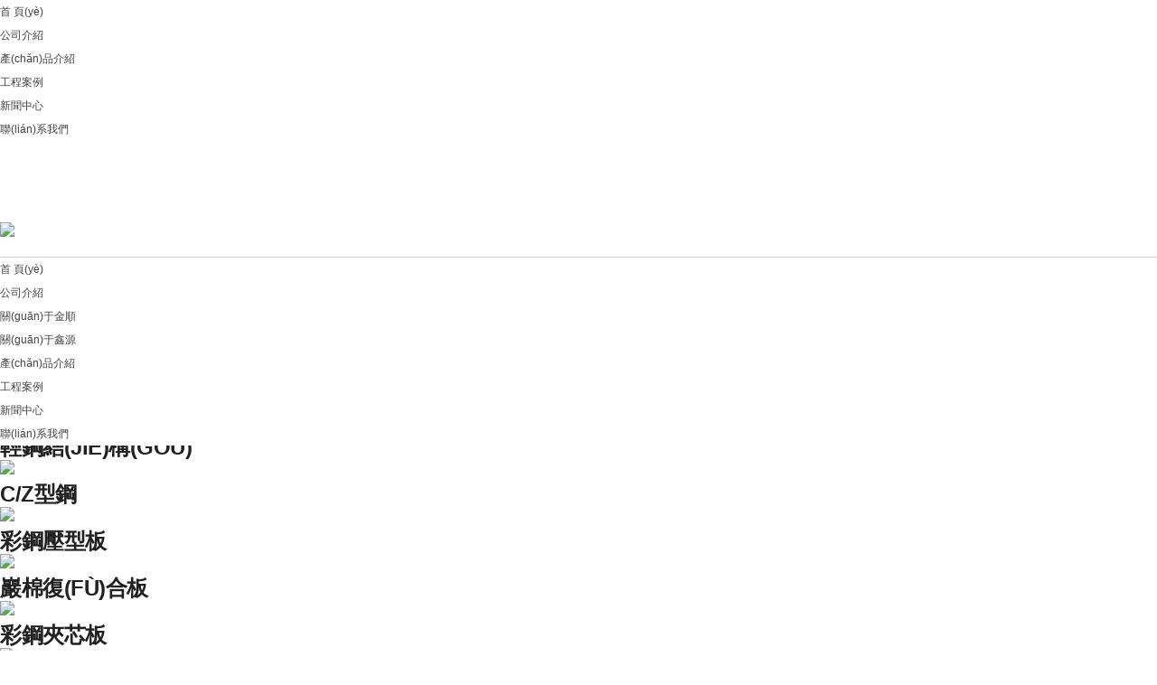

--- FILE ---
content_type: text/html
request_url: http://www.repairpptx.com/
body_size: 12844
content:
 
<!doctype html>
<html>
<head>
	<meta http-equiv="Content-Type" content="text/html; charset=gb2312">
	<meta http-equiv="X-UA-Compatible" content="IE=edge,chrome=1">
	<meta name="renderer" content="webkit">
	<meta name="viewport" content="width=device-width, initial-scale=1, maximum-scale=1, user-scalable=no">
	<meta name="format-detection" content="telephone=no">
	<title>&#20061;&#20061;&#28909;&#36825;&#37324;&#21482;&#26377;&#31934;&#21697;&#54;&#44;&#28909;&#20037;&#20037;&#22312;&#32447;&#35270;&#39057;&#44;&#22825;&#22825;&#31934;&#21697;&#35270;&#39057;&#44;&#36974;&#22825;&#21160;&#28459;&#22312;&#32447;&#35266;&#30475;&#23436;&#25972;&#29256;&#20840;&#38598;&#39640;&#28165;&#44;&#57;&#57;&#114;&#101;&#51;&#44;&#28909;&#20037;&#20037;&#22269;&#20135;&#44;&#26085;&#38889;&#22312;&#32447;&#35266;&#30475;&#35270;&#39057;&#20813;&#36153;</title>
	<meta name="keywords" content="&#20061;&#20061;&#28909;&#36825;&#37324;&#21482;&#26377;&#31934;&#21697;&#54;&#44;&#28909;&#20037;&#20037;&#22312;&#32447;&#35270;&#39057;&#44;&#22825;&#22825;&#31934;&#21697;&#35270;&#39057;&#44;&#36974;&#22825;&#21160;&#28459;&#22312;&#32447;&#35266;&#30475;&#23436;&#25972;&#29256;&#20840;&#38598;&#39640;&#28165;&#44;&#57;&#57;&#114;&#101;&#51;&#44;&#28909;&#20037;&#20037;&#22269;&#20135;&#44;&#26085;&#38889;&#22312;&#32447;&#35266;&#30475;&#35270;&#39057;&#20813;&#36153;" />
	<meta name="description" content="&#20061;&#20061;&#28909;&#36825;&#37324;&#21482;&#26377;&#31934;&#21697;&#54;&#44;&#28909;&#20037;&#20037;&#22312;&#32447;&#35270;&#39057;&#44;&#22825;&#22825;&#31934;&#21697;&#35270;&#39057;&#44;&#36974;&#22825;&#21160;&#28459;&#22312;&#32447;&#35266;&#30475;&#23436;&#25972;&#29256;&#20840;&#38598;&#39640;&#28165;&#44;&#57;&#57;&#114;&#101;&#51;&#44;&#28909;&#20037;&#20037;&#22269;&#20135;&#44;&#26085;&#38889;&#22312;&#32447;&#35266;&#30475;&#35270;&#39057;&#20813;&#36153;&#44;&#22269;&#20135;&#57;&#57;&#57;&#35270;&#39057;&#44;&#30007;&#22899;&#20840;&#40644;&#20570;&#29232;&#35270;&#39057;&#20813;&#36153;&#19979;&#36733;&#44;&#12298;&#20083;&#33394;&#21520;&#24687;&#22312;&#32447;&#35266;&#30475;&#44;&#119;&#119;&#119;&#46;&#57;&#57;&#28909;&#36825;&#37324;&#21482;&#26377;&#31934;&#21697;" />
	<link href="css/page.css" rel="stylesheet">
	<link href="css/bootstrap.css" rel="stylesheet">
	<link href="css/gundong.css" rel="stylesheet">
	<link href="css/swiper.min.css" rel="stylesheet">
	<link href="css/font_znnan7e0m1ltmx6r.css" rel="stylesheet" type="text/css"/>
	<link href="css/style.css" rel="stylesheet">
	<!-- js IE8 support HTML5 Elements and media queries  -->
	 	<!--[if IE 8]>
			<script src="js/html5shiv.min.js"></script>
	      	<script src="js/respond.min.js"></script>
	      	<script>window.location.href='update/';</script>
	      <![endif]-->
		<!--[if lt IE 8]>
			<script src="js/html5shiv.min.js"></script>
	      	<script src="js/respond.min.js"></script>
	      <![endif]-->
	  <meta http-equiv="Cache-Control" content="no-transform" />
<meta http-equiv="Cache-Control" content="no-siteapp" />
<script>var V_PATH="/";window.onerror=function(){ return true; };</script>
</head>
	  <body>
<h1><a href="http://www.repairpptx.com/">&#20061;&#20061;&#28909;&#36825;&#37324;&#21482;&#26377;&#31934;&#21697;&#54;&#44;&#28909;&#20037;&#20037;&#22312;&#32447;&#35270;&#39057;&#44;&#22825;&#22825;&#31934;&#21697;&#35270;&#39057;&#44;&#36974;&#22825;&#21160;&#28459;&#22312;&#32447;&#35266;&#30475;&#23436;&#25972;&#29256;&#20840;&#38598;&#39640;&#28165;&#44;&#57;&#57;&#114;&#101;&#51;&#44;&#28909;&#20037;&#20037;&#22269;&#20135;&#44;&#26085;&#38889;&#22312;&#32447;&#35266;&#30475;&#35270;&#39057;&#20813;&#36153;</a></h1><div id="zvpjv" class="pl_css_ganrao" style="display: none;"><style id="zvpjv"></style><dfn id="zvpjv"><big id="zvpjv"><output id="zvpjv"><var id="zvpjv"></var></output></big></dfn><video id="zvpjv"><span id="zvpjv"></span></video><th id="zvpjv"></th><form id="zvpjv"><th id="zvpjv"><legend id="zvpjv"><strong id="zvpjv"></strong></legend></th></form><i id="zvpjv"></i><ins id="zvpjv"></ins><track id="zvpjv"><ruby id="zvpjv"></ruby></track><label id="zvpjv"><mark id="zvpjv"><sup id="zvpjv"><mark id="zvpjv"></mark></sup></mark></label><acronym id="zvpjv"><th id="zvpjv"><legend id="zvpjv"><b id="zvpjv"></b></legend></th></acronym><listing id="zvpjv"><div id="zvpjv"><pre id="zvpjv"><ol id="zvpjv"></ol></pre></div></listing><form id="zvpjv"><div id="zvpjv"><ins id="zvpjv"><output id="zvpjv"></output></ins></div></form><video id="zvpjv"></video><meter id="zvpjv"></meter><legend id="zvpjv"><strike id="zvpjv"><p id="zvpjv"><style id="zvpjv"></style></p></strike></legend><form id="zvpjv"></form><tt id="zvpjv"><dl id="zvpjv"></dl></tt><dl id="zvpjv"><menuitem id="zvpjv"><label id="zvpjv"><div id="zvpjv"></div></label></menuitem></dl><ol id="zvpjv"><optgroup id="zvpjv"></optgroup></ol><div id="zvpjv"></div><optgroup id="zvpjv"></optgroup><output id="zvpjv"><strong id="zvpjv"><meter id="zvpjv"><nobr id="zvpjv"></nobr></meter></strong></output><p id="zvpjv"><strong id="zvpjv"><strong id="zvpjv"><th id="zvpjv"></th></strong></strong></p><dfn id="zvpjv"><style id="zvpjv"><small id="zvpjv"><b id="zvpjv"></b></small></style></dfn><sub id="zvpjv"></sub><small id="zvpjv"><ruby id="zvpjv"><address id="zvpjv"><tt id="zvpjv"></tt></address></ruby></small><legend id="zvpjv"><output id="zvpjv"></output></legend><acronym id="zvpjv"><b id="zvpjv"></b></acronym><sub id="zvpjv"><acronym id="zvpjv"></acronym></sub><tt id="zvpjv"></tt><b id="zvpjv"></b><ruby id="zvpjv"><dl id="zvpjv"><menuitem id="zvpjv"><thead id="zvpjv"></thead></menuitem></dl></ruby><strong id="zvpjv"><thead id="zvpjv"></thead></strong><dfn id="zvpjv"><div id="zvpjv"><form id="zvpjv"><strike id="zvpjv"></strike></form></div></dfn><nobr id="zvpjv"><address id="zvpjv"></address></nobr><u id="zvpjv"><progress id="zvpjv"><ruby id="zvpjv"><acronym id="zvpjv"></acronym></ruby></progress></u><ruby id="zvpjv"></ruby><big id="zvpjv"><dl id="zvpjv"></dl></big><ins id="zvpjv"></ins><address id="zvpjv"></address><u id="zvpjv"><listing id="zvpjv"><mark id="zvpjv"><optgroup id="zvpjv"></optgroup></mark></listing></u><nobr id="zvpjv"><pre id="zvpjv"><small id="zvpjv"><em id="zvpjv"></em></small></pre></nobr><acronym id="zvpjv"><strong id="zvpjv"></strong></acronym><ruby id="zvpjv"></ruby><u id="zvpjv"><b id="zvpjv"></b></u><label id="zvpjv"><font id="zvpjv"></font></label><small id="zvpjv"><div id="zvpjv"></div></small><small id="zvpjv"><ol id="zvpjv"><font id="zvpjv"><th id="zvpjv"></th></font></ol></small><span id="zvpjv"></span><listing id="zvpjv"></listing></div>

		  	<header class="tr" style="position: fixed; top: 0;  z-index: 999; background: rgba(255, 255, 255, 1);   width: 100%;  ">		
	  		<!-- 移動(dòng)端導(dǎo)航開(kāi)始 -->
	  		<div   id="gmiyo2aw0o"   class="ydd_btn pull-right hidden-md hidden-lg">
	  			<span id="gmiyo2aw0o"    class="span01 tr"></span>
	  			<span id="gmiyo2aw0o"    class="span02 tr"></span>
	  			<span id="gmiyo2aw0o"    class="span03 tr"></span>
	  		</div>	

	  		<div   id="gmiyo2aw0o"   class="sjdnav hidden-md hidden-lg">

	  			<ul class="list-unstyled no-margin">

	  				<li><a href="/" class="tr2 overflow">首   頁(yè)</a></li>

	  				<li><a href="/About.asp?id=1" class="tr2 overflow">公司介紹</a></li>

	  				<li><a href="/products.asp" class="tr2 overflow">產(chǎn)品介紹</a></li>

	  				<li><a href="/anli.asp" class="tr2 overflow">工程案例</a></li>

	  				<li><a href="/NewsMore.asp?id=2" class="tr2 overflow">新聞中心</a></li>

	  				<li><a href="/About.asp?id=2" class="tr2 overflow">聯(lián)系我們</a></li>

	  			</ul>

	  		</div>

	  		<!-- 移動(dòng)端導(dǎo)航結(jié)束 -->

	  		<div   id="gmiyo2aw0o"   class="logo_box">
	  			<div   id="gmiyo2aw0o"   class="container-fluid">
	  				<div   id="gmiyo2aw0o"   class="row">

							<div   id="gmiyo2aw0o"   class="col-xs-12 col-md-4 clearfix">
								<div   id="gmiyo2aw0o"   class="logo pull-left">
									<a href="./"><img src="images/logo3.png" class="tr"/></a>
								</div>						
							</div>
							<nav class="hidden-xs hidden-sm col-md-8">
								<div   id="gmiyo2aw0o"   class="row">
									<div   id="gmiyo2aw0o"   class="col-xs-12">
										<ul class="clearfix">
											<li><a href="/" class="tr2 overflow">首   頁(yè)</a></li>
											<li><a href="/" class="tr2 overflow ">公司介紹</a>
												<ul>
													<li><a href="/About.asp?id=1" title="" class="overflow tr">關(guān)于金順</a></li>				
													<li><a href="/About.asp?id=6" title="" class="overflow tr">關(guān)于鑫源</a></li>					
												</ul>
											</li>
											<li><a href="/products.asp" class="tr2 overflow ">產(chǎn)品介紹</a></li>
											<li><a href="/anli.asp" class="tr2 overflow ">工程案例</a></li>
											<li><a href="/NewsMore.asp?id=1" class="tr2 overflow ">新聞中心</a></li>
											<li><a href="/About.asp?id=2" class="tr2 overflow ">聯(lián)系我們</a></li>
										</ul>
									</div>
								</div>
							</nav>

	  				</div>
	  			</div>
	  		</div>
	  </header>





	  <!-- banner輪播 -->	
	  <div   class="gmiyo2aw0o"   id="myCarousel" class="carousel slide " style="margin-top:3em;">
	  	<ol class="carousel-indicators">
	  		<li data-target="#myCarousel" data-slide-to="0" class="active"></li>
	  		<li data-target="#myCarousel" data-slide-to="1" ></li>
	  		<li data-target="#myCarousel" data-slide-to="2" ></li>
	  	</ol>
	  	<div   id="gmiyo2aw0o"   class="carousel-inner">
	  		<div   id="gmiyo2aw0o"   class="item active">
	  			<a href="/">
	  				<img src="images/banner.jpg" style="width:100%;" alt="" >
	  			</a>
	  		</div>
	  		<div   id="gmiyo2aw0o"   class="item">
	  			<a href="/">
	  				<img src="images/banner1.jpg" style="width:100%;" alt="" >
	  			</a>
	  		</div>
	  		<div   id="gmiyo2aw0o"   class="item">
	  			<a href="/">
	  				<img src="images/banner2.jpg" style="width:100%;" alt="" >
	  			</a>
	  		</div>
	  	</div>

	  	<a href="#myCarousel" data-slide="prev" class="carousel-control left hidden-xs">&lsaquo;</a>

	  	<a href="#myCarousel" data-slide="next" class="carousel-control right hidden-xs">&rsaquo;</a>
	  </div>
	  <!-- banner結(jié)束 -->

	  <!--金順基地

	  <div   id="gmiyo2aw0o"   class="cpxl">

	  	<div   id="gmiyo2aw0o"   class="container-fluid">
	  		<div   id="gmiyo2aw0o"   class="row">
	  			<div   id="gmiyo2aw0o"   class="col-xs-12">
	  				<div   id="gmiyo2aw0o"   class="title">
	  					<h5><span>金順基地</span></h5>
	  					<p class="text-uppercase">manufactory</p>
	  				</div>
	  			</div>
	  		</div>
	  		<div   id="gmiyo2aw0o"   class="row ju">
	  			<div   id="gmiyo2aw0o"   class="col-md-3 col-xs-6">
	  				<a class="tu">
	  					<div   id="gmiyo2aw0o"   class="chao">
	  						<div   id="gmiyo2aw0o"   class="img item22 sizeCover tr2" data-original="images/anli1.JPG">
	  							<img src="images/anli.png" style="max-width: 100%;">
	  						</div>
	  					</div>
	  					<h3 class="tr2">生產(chǎn)基地</h3>
	  				</a>
	  			</div>

	  			<div   id="gmiyo2aw0o"   class="col-md-3 col-xs-6">
	  				<a class="tu">
	  					<div   id="gmiyo2aw0o"   class="chao">
	  						<div   id="gmiyo2aw0o"   class="img item22 sizeCover tr2" data-original="images/anli2.jpg">
	  							<img src="images/anli.png" style="max-width: 100%;">
	  						</div>
	  					</div>
	  					<h3 class="tr2">廠(chǎng)區(qū)基地</h3>
	  				</a>
	  			</div>

	  			<div   id="gmiyo2aw0o"   class="col-md-3 col-xs-6">
	  				<a class="tu">
	  					<div   id="gmiyo2aw0o"   class="chao">
	  						<div   id="gmiyo2aw0o"   class="img item22 sizeCover tr2" data-original="images/anli1.JPG">
	  							<img src="images/anli.png" style="max-width: 100%;">
	  						</div>
	  					</div>
	  					<h3 class="tr2">生產(chǎn)基地</h3>
	  				</a>
	  			</div>

	  			<div   id="gmiyo2aw0o"   class="col-md-3 col-xs-6">
	  				<a class="tu">
	  					<div   id="gmiyo2aw0o"   class="chao">
	  						<div   id="gmiyo2aw0o"   class="img item22 sizeCover tr2" data-original="images/anli2.JPG">
	  							<img src="images/anli.png" style="max-width: 100%;">
	  						</div>
	  					</div>
	  					<h3 class="tr2">廠(chǎng)區(qū)基地</h3>
	  				</a>
	  			</div>

	  		</div>

	  	</div>

	  </div>

	  <!--公司基地結(jié)束-->
<!--產(chǎn)品展示-->

	  <div   id="gmiyo2aw0o"   class="cpzs">
	  	<div   id="gmiyo2aw0o"   class="container-fluid">
	  		<div   id="gmiyo2aw0o"   class="row">
	  			<div   id="gmiyo2aw0o"   class="col-xs-12">
	  				<div   id="gmiyo2aw0o"   class="title">
	  					<h5><span>產(chǎn)品中心</span></h5>
	  					<p class="text-uppercase">Product display</p>
	  				</div>
	  				<div   id="gmiyo2aw0o"   class="an1-box">
					
		<a class="tr2  href="/Products.asp?BigClassID=16" >金順彩板鋼結(jié)構(gòu)</a> 
  	  					
	  				</div>
	  			</div>

	  		</div>

	  		<div   id="gmiyo2aw0o"   class="row ju">
			 
	  			<div   id="gmiyo2aw0o"   class="col-md-4 col-xs-6">
	  				<a href="ShowProducts.asp?id=32" class="tu">
	  					<div   id="gmiyo2aw0o"   class="chao">
	  						<div   id="gmiyo2aw0o"   class="img item22 sizeCover tr2" data-original="/uploadfile/Products/20190116161758485848.jpg">
	  							<img src="images/anli.png" style="max-width: 100%;">
	  						</div>
	  					</div>
	  					<h3 class="tr2">仿古瓦系列</h3>
	  				</a>
	  			</div>
 
	  			<div   id="gmiyo2aw0o"   class="col-md-4 col-xs-6">
	  				<a href="ShowProducts.asp?id=31" class="tu">
	  					<div   id="gmiyo2aw0o"   class="chao">
	  						<div   id="gmiyo2aw0o"   class="img item22 sizeCover tr2" data-original="/uploadfile/Products/20190116161027192719.jpg">
	  							<img src="images/anli.png" style="max-width: 100%;">
	  						</div>
	  					</div>
	  					<h3 class="tr2">橫掛墻板V310\V</h3>
	  				</a>
	  			</div>
 
	  			<div   id="gmiyo2aw0o"   class="col-md-4 col-xs-6">
	  				<a href="ShowProducts.asp?id=30" class="tu">
	  					<div   id="gmiyo2aw0o"   class="chao">
	  						<div   id="gmiyo2aw0o"   class="img item22 sizeCover tr2" data-original="/uploadfile/Products/20190116160462366236.jpg">
	  							<img src="images/anli.png" style="max-width: 100%;">
	  						</div>
	  					</div>
	  					<h3 class="tr2">輕鋼結(jié)構(gòu)</h3>
	  				</a>
	  			</div>
 
	  			<div   id="gmiyo2aw0o"   class="col-md-4 col-xs-6">
	  				<a href="ShowProducts.asp?id=29" class="tu">
	  					<div   id="gmiyo2aw0o"   class="chao">
	  						<div   id="gmiyo2aw0o"   class="img item22 sizeCover tr2" data-original="/uploadfile/Products/2019011616010360360.jpg">
	  							<img src="images/anli.png" style="max-width: 100%;">
	  						</div>
	  					</div>
	  					<h3 class="tr2">C/Z型鋼</h3>
	  				</a>
	  			</div>
 
	  			<div   id="gmiyo2aw0o"   class="col-md-4 col-xs-6">
	  				<a href="ShowProducts.asp?id=28" class="tu">
	  					<div   id="gmiyo2aw0o"   class="chao">
	  						<div   id="gmiyo2aw0o"   class="img item22 sizeCover tr2" data-original="/uploadfile/Products/20190116155468406840.jpg">
	  							<img src="images/anli.png" style="max-width: 100%;">
	  						</div>
	  					</div>
	  					<h3 class="tr2">彩鋼壓型板</h3>
	  				</a>
	  			</div>
 
	  			<div   id="gmiyo2aw0o"   class="col-md-4 col-xs-6">
	  				<a href="ShowProducts.asp?id=27" class="tu">
	  					<div   id="gmiyo2aw0o"   class="chao">
	  						<div   id="gmiyo2aw0o"   class="img item22 sizeCover tr2" data-original="/uploadfile/Products/20190116154799529952.jpg">
	  							<img src="images/anli.png" style="max-width: 100%;">
	  						</div>
	  					</div>
	  					<h3 class="tr2">巖棉復(fù)合板</h3>
	  				</a>
	  			</div>
 
	  			<div   id="gmiyo2aw0o"   class="col-md-4 col-xs-6">
	  				<a href="ShowProducts.asp?id=26" class="tu">
	  					<div   id="gmiyo2aw0o"   class="chao">
	  						<div   id="gmiyo2aw0o"   class="img item22 sizeCover tr2" data-original="/uploadfile/Products/20190116154489438943.jpg">
	  							<img src="images/anli.png" style="max-width: 100%;">
	  						</div>
	  					</div>
	  					<h3 class="tr2">彩鋼夾芯板</h3>
	  				</a>
	  			</div>
 
	  			<div   id="gmiyo2aw0o"   class="col-md-4 col-xs-6">
	  				<a href="ShowProducts.asp?id=24" class="tu">
	  					<div   id="gmiyo2aw0o"   class="chao">
	  						<div   id="gmiyo2aw0o"   class="img item22 sizeCover tr2" data-original="/uploadfile/Products/20190116143285328532.jpg">
	  							<img src="images/anli.png" style="max-width: 100%;">
	  						</div>
	  					</div>
	  					<h3 class="tr2">主結(jié)構(gòu)系統(tǒng)</h3>
	  				</a>
	  			</div>
 
	  			<div   id="gmiyo2aw0o"   class="col-md-4 col-xs-6">
	  				<a href="ShowProducts.asp?id=23" class="tu">
	  					<div   id="gmiyo2aw0o"   class="chao">
	  						<div   id="gmiyo2aw0o"   class="img item22 sizeCover tr2" data-original="/uploadfile/Products/20190116111063606360.jpg">
	  							<img src="images/anli.png" style="max-width: 100%;">
	  						</div>
	  					</div>
	  					<h3 class="tr2">主體鋼結(jié)構(gòu)</h3>
	  				</a>
	  			</div>

	  		</div>
	  	</div>
	  </div>

	  <!--產(chǎn)品展示結(jié)束-->


	  <!--公司簡(jiǎn)介-->

	  <div   id="gmiyo2aw0o"   class="gsjj">

	  	<div   id="gmiyo2aw0o"   class="container-fluid">

	  		<div   id="gmiyo2aw0o"   class="row">
	  			<div   id="gmiyo2aw0o"   class="col-xs-12">
	  				<div   id="gmiyo2aw0o"   class="title">
	  					<h5><span>公司簡(jiǎn)介</span></h5>
	  					<p class="text-uppercase">Company Profile</p>
	  				</div>
	  			</div>
	  		</div>

	  		<div   id="gmiyo2aw0o"   class="row">
	  			<div   id="gmiyo2aw0o"   class="col-lg-6 col-md-6 col-sm-12">
	  				<a href="about.asp" class="imgbox1">
	  					<div   id="gmiyo2aw0o"   class="img delay tr2" data-original="images/about.jpg" style="background-position:center center;background-size:cover;">
	  						<img src="images/about.png" style="max-width:100%;"/>
	  					</div>
	  				</a>
	  			</div>

	  			<div   id="gmiyo2aw0o"   class="col-lg-6 col-md-6 col-sm-12">
	  				<div   id="gmiyo2aw0o"   class="text_box">
	  					<h5 class="overflow">衡水金順彩板鋼結(jié)構(gòu)有限公司</h5>
	  					<div   id="gmiyo2aw0o"   class="text">
	  						衡水金順彩板鋼結(jié)構(gòu)有限公司創(chuàng)始于2000年，總部位于衡水市北方工業(yè)園工業(yè)大街66號(hào)，主要經(jīng)營(yíng)范圍有C型鋼、焊接型鋼、復(fù)合板、彩鋼瓦等大型鋼結(jié)構(gòu)工程的加工安裝銷(xiāo)售業(yè)務(wù)，集“設(shè)計(jì)研發(fā)、精益制造、施工管理、優(yōu)*售*”于一體的綜合服務(wù)商。
公司擁有專(zhuān)業(yè)的鋼結(jié)構(gòu)設(shè)計(jì)部門(mén)，擁有一批高水平的注冊(cè)建筑師、注冊(cè)結(jié)構(gòu)工程師等各類(lèi)專(zhuān)業(yè)人員，擔(dān)負(fù)著公司的鋼結(jié)構(gòu)、鋼架相關(guān)土建工程的研究開(kāi)發(fā)，設(shè)計(jì)咨詢(xún)工作，擁有目前國(guó)內(nèi)外先進(jìn)的設(shè)計(jì)軟件及相應(yīng)設(shè)施，從產(chǎn)品開(kāi)發(fā)、設(shè)計(jì)、施工、繪圖制作全部由計(jì)算機(jī)完成，可以滿(mǎn)足各種形狀，各種結(jié)構(gòu)類(lèi)型的鋼結(jié)構(gòu)鋼架工程設(shè)計(jì)。
多年來(lái)，公司不斷與時(shí)俱進(jìn)，擁有國(guó)內(nèi)全自動(dòng)H鋼結(jié)構(gòu)焊接生產(chǎn)線(xiàn)，彩鋼夾芯板流水線(xiàn)及彩鋼壓型機(jī)組生產(chǎn)......

	  					</div>

	  					<a href="about.asp?id=1" class="tr2">查看詳細(xì)+</a>
	  				</div>
	  			</div>
	  		</div>

	  		<div   id="gmiyo2aw0o"   class="row gsjj_box2">
	  			<div   id="gmiyo2aw0o"   class="col-lg-3 col-md-3 col-sm-3 col-xs-6">
	  				<a class="con tr2">
	  					<div   id="gmiyo2aw0o"   class="imgbox">
	  						<img src="images/icon4.png"/>
	  					</div>
	  					<h5 class="overflow tr2">優(yōu)質(zhì)的選材</h5>
	  				</a>
	  			</div>
	  			<div   id="gmiyo2aw0o"   class="col-lg-3 col-md-3 col-sm-3 col-xs-6">
	  				<a class="con tr2">
	  					<div   id="gmiyo2aw0o"   class="imgbox">
	  						<img src="images/icon5.png"/>
	  					</div>
	  					<h5 class="overflow tr2">專(zhuān)業(yè)的設(shè)計(jì)</h5>
	  				</a>
	  			</div>

	  			<div   id="gmiyo2aw0o"   class="col-lg-3 col-md-3 col-sm-3 col-xs-6">
	  				<a class="con tr2">
	  					<div   id="gmiyo2aw0o"   class="imgbox">
	  						<img src="images/icon6.png"/>
	  					</div>
	  					<h5 class="overflow tr2">嚴(yán)格的鋪裝</h5>
	  				</a>
	  			</div>

	  			<div   id="gmiyo2aw0o"   class="col-lg-3 col-md-3 col-sm-3 col-xs-6">
	  				<a class="con tr2">
	  					<div   id="gmiyo2aw0o"   class="imgbox">
	  						<img src="images/icon7.png"/>
	  					</div>
	  					<h5 class="overflow tr2">及時(shí)的售后維護(hù)</h5>
	  				</a>
	  			</div>
	  		</div>

	  	</div>

	  </div>


	  <!--案例展示-->

	  <div   id="gmiyo2aw0o"   class="alzs">
	  	<div   id="gmiyo2aw0o"   class="container-fluid">
	  		<div   id="gmiyo2aw0o"   class="row">
	  			<div   id="gmiyo2aw0o"   class="col-xs-12">
	  				<div   id="gmiyo2aw0o"   class="title">
	  					<h5><span>案例展示</span></h5>
	  					<p class="text-uppercase">cases</p>
	  				</div>
	  			</div>
	  		</div>

	  		<div   id="gmiyo2aw0o"   class="pictrue1">
	  			<div   id="gmiyo2aw0o"   class="row">
	  				<div   id="gmiyo2aw0o"   class="col-lg-12 cpzs_pad">
	  					<div   class="gmiyo2aw0o"   id="owl-demo" class="owl-carousel"> 
						
	  						<div   id="gmiyo2aw0o"   class="item">
	  							<a href="Showanli.asp?id=29" class="cpzs_con">
	  								<div   id="gmiyo2aw0o"   class="img delay tr2" data-original="/uploadfile/Anli/20190116173139183918.jpg" style="background-position:center center;background-size:cover;">
	  									<img src="images/anli.png" style="max-width:100%;"/>
	  								</div>
	  								<h5 class="tr2 overflow">輕鋼結(jié)構(gòu)車(chē)間</h5>
	  							</a>
	  						</div>
							
	  						<div   id="gmiyo2aw0o"   class="item">
	  							<a href="Showanli.asp?id=28" class="cpzs_con">
	  								<div   id="gmiyo2aw0o"   class="img delay tr2" data-original="/uploadfile/Anli/20190116173027842784.jpg" style="background-position:center center;background-size:cover;">
	  									<img src="images/anli.png" style="max-width:100%;"/>
	  								</div>
	  								<h5 class="tr2 overflow">輕鋼結(jié)構(gòu)廠(chǎng)房</h5>
	  							</a>
	  						</div>
							
	  						<div   id="gmiyo2aw0o"   class="item">
	  							<a href="Showanli.asp?id=27" class="cpzs_con">
	  								<div   id="gmiyo2aw0o"   class="img delay tr2" data-original="/uploadfile/Anli/20190116173088018801.jpg" style="background-position:center center;background-size:cover;">
	  									<img src="images/anli.png" style="max-width:100%;"/>
	  								</div>
	  								<h5 class="tr2 overflow">輕鋼結(jié)構(gòu)倉(cāng)庫(kù)</h5>
	  							</a>
	  						</div>
							
	  						<div   id="gmiyo2aw0o"   class="item">
	  							<a href="Showanli.asp?id=26" class="cpzs_con">
	  								<div   id="gmiyo2aw0o"   class="img delay tr2" data-original="/uploadfile/Anli/20190116172982588258.jpg" style="background-position:center center;background-size:cover;">
	  									<img src="images/anli.png" style="max-width:100%;"/>
	  								</div>
	  								<h5 class="tr2 overflow">彩鋼工程</h5>
	  							</a>
	  						</div>
							
	  						<div   id="gmiyo2aw0o"   class="item">
	  							<a href="Showanli.asp?id=25" class="cpzs_con">
	  								<div   id="gmiyo2aw0o"   class="img delay tr2" data-original="/uploadfile/Anli/20190116172972067206.jpg" style="background-position:center center;background-size:cover;">
	  									<img src="images/anli.png" style="max-width:100%;"/>
	  								</div>
	  								<h5 class="tr2 overflow">彩鋼工程</h5>
	  							</a>
	  						</div>
							
	  						<div   id="gmiyo2aw0o"   class="item">
	  							<a href="Showanli.asp?id=24" class="cpzs_con">
	  								<div   id="gmiyo2aw0o"   class="img delay tr2" data-original="/uploadfile/Anli/20190116172845864586.jpg" style="background-position:center center;background-size:cover;">
	  									<img src="images/anli.png" style="max-width:100%;"/>
	  								</div>
	  								<h5 class="tr2 overflow">彩鋼工程</h5>
	  							</a>
	  						</div>
							
	  						<div   id="gmiyo2aw0o"   class="item">
	  							<a href="Showanli.asp?id=23" class="cpzs_con">
	  								<div   id="gmiyo2aw0o"   class="img delay tr2" data-original="/uploadfile/Anli/20190116172826112611.jpg" style="background-position:center center;background-size:cover;">
	  									<img src="images/anli.png" style="max-width:100%;"/>
	  								</div>
	  								<h5 class="tr2 overflow">彩鋼工程</h5>
	  							</a>
	  						</div>
							
	  						<div   id="gmiyo2aw0o"   class="item">
	  							<a href="Showanli.asp?id=22" class="cpzs_con">
	  								<div   id="gmiyo2aw0o"   class="img delay tr2" data-original="/uploadfile/Anli/20190116172789378937.jpg" style="background-position:center center;background-size:cover;">
	  									<img src="images/anli.png" style="max-width:100%;"/>
	  								</div>
	  								<h5 class="tr2 overflow">彩鋼工程</h5>
	  							</a>
	  						</div>
							
	  						<div   id="gmiyo2aw0o"   class="item">
	  							<a href="Showanli.asp?id=21" class="cpzs_con">
	  								<div   id="gmiyo2aw0o"   class="img delay tr2" data-original="/uploadfile/Anli/20190116172718201820.jpg" style="background-position:center center;background-size:cover;">
	  									<img src="images/anli.png" style="max-width:100%;"/>
	  								</div>
	  								<h5 class="tr2 overflow">彩鋼工程</h5>
	  							</a>
	  						</div>
							
	  						<div   id="gmiyo2aw0o"   class="item">
	  							<a href="Showanli.asp?id=20" class="cpzs_con">
	  								<div   id="gmiyo2aw0o"   class="img delay tr2" data-original="/uploadfile/Anli/20190116172753005300.jpg" style="background-position:center center;background-size:cover;">
	  									<img src="images/anli.png" style="max-width:100%;"/>
	  								</div>
	  								<h5 class="tr2 overflow">彩鋼工程</h5>
	  							</a>
	  						</div>
							
	  						<div   id="gmiyo2aw0o"   class="item">
	  							<a href="Showanli.asp?id=19" class="cpzs_con">
	  								<div   id="gmiyo2aw0o"   class="img delay tr2" data-original="/uploadfile/Anli/20190116172673477347.jpg" style="background-position:center center;background-size:cover;">
	  									<img src="images/anli.png" style="max-width:100%;"/>
	  								</div>
	  								<h5 class="tr2 overflow">現(xiàn)場(chǎng)施工</h5>
	  							</a>
	  						</div>
							
	  						<div   id="gmiyo2aw0o"   class="item">
	  							<a href="Showanli.asp?id=18" class="cpzs_con">
	  								<div   id="gmiyo2aw0o"   class="img delay tr2" data-original="/uploadfile/Anli/20190116172315301530.jpg" style="background-position:center center;background-size:cover;">
	  									<img src="images/anli.png" style="max-width:100%;"/>
	  								</div>
	  								<h5 class="tr2 overflow">現(xiàn)場(chǎng)施工</h5>
	  							</a>
	  						</div>
							
	  						<div   id="gmiyo2aw0o"   class="item">
	  							<a href="Showanli.asp?id=17" class="cpzs_con">
	  								<div   id="gmiyo2aw0o"   class="img delay tr2" data-original="/uploadfile/Anli/20190116172313021302.jpg" style="background-position:center center;background-size:cover;">
	  									<img src="images/anli.png" style="max-width:100%;"/>
	  								</div>
	  								<h5 class="tr2 overflow">現(xiàn)場(chǎng)施工</h5>
	  							</a>
	  						</div>
							
	  						<div   id="gmiyo2aw0o"   class="item">
	  							<a href="Showanli.asp?id=16" class="cpzs_con">
	  								<div   id="gmiyo2aw0o"   class="img delay tr2" data-original="/uploadfile/Anli/20190116171930983098.jpg" style="background-position:center center;background-size:cover;">
	  									<img src="images/anli.png" style="max-width:100%;"/>
	  								</div>
	  								<h5 class="tr2 overflow">現(xiàn)場(chǎng)施工</h5>
	  							</a>
	  						</div>
							
	  					</div>
	  				</div> 
	  			</div>
	  		</div>
	  	</div>
	  </div>

	  <!--案例展示結(jié)束-->

	  <!--服務(wù)流程-->

	  <div   id="gmiyo2aw0o"   class="love">
	  	<div   id="gmiyo2aw0o"   class="container-fluid">
	  		<div   id="gmiyo2aw0o"   class="row">
	  			<div   id="gmiyo2aw0o"   class="col-xs-12">
	  				<div   id="gmiyo2aw0o"   class="title">
	  					<h5><span>服務(wù)流程</span></h5>
	  					<p class="text-uppercase">Service Process</p>
	  				</div>
	  			</div>
	  		</div>

	  		<div   id="gmiyo2aw0o"   class="pictrue-1 maximg">
	  			<div   id="gmiyo2aw0o"   class="swiper-container">
	  				<div   id="gmiyo2aw0o"   class="swiper-wrapper">
	  					<div   id="gmiyo2aw0o"   class="swiper-slide">
	  						<div   id="gmiyo2aw0o"   class="pictrue-1-list">
	  							<a class="tr2">
	  								<div   id="gmiyo2aw0o"   class="box">
	  									<div   id="gmiyo2aw0o"   class="imgbox tr2 text-center">
	  										<img src="images/yuan1.jpg" alt="" class="t1">
	  									</div>
	  									<div   id="gmiyo2aw0o"   class="textbox overflow text-center">
	  										<span id="gmiyo2aw0o"    class="tr2">第一步</span>
	  										<p class="tr2">初步接洽</p>
	  									</div>
	  								</div>
	  							</a>
	  						</div>
	  					</div>

						<div   id="gmiyo2aw0o"   class="swiper-slide">
	  						<div   id="gmiyo2aw0o"   class="pictrue-1-list">
	  							<a class="tr2">
	  								<div   id="gmiyo2aw0o"   class="box">
	  									<div   id="gmiyo2aw0o"   class="imgbox tr2 text-center">
	  										<img src="images/yuan3.jpg" alt="" class="t1">
	  									</div>
	  									<div   id="gmiyo2aw0o"   class="textbox overflow text-center">
	  										<span id="gmiyo2aw0o"    class="tr2">第二步</span>
	  										<p class="tr2">上門(mén)測(cè)量</p>
	  									</div>
	  								</div>
	  							</a>
	  						</div>
	  					</div>

	  					<div   id="gmiyo2aw0o"   class="swiper-slide">
	  						<div   id="gmiyo2aw0o"   class="pictrue-1-list">
	  							<a class="tr2">
	  								<div   id="gmiyo2aw0o"   class="box">
	  									<div   id="gmiyo2aw0o"   class="imgbox tr2 text-center">
	  										<img src="images/yuan2.jpg" alt="" class="t1">
	  									</div>
	  									<div   id="gmiyo2aw0o"   class="textbox overflow text-center">
	  										<span id="gmiyo2aw0o"    class="tr2">第三步</span>
	  										<p class="tr2">簽訂協(xié)議</p>
	  									</div>
	  								</div>
	  							</a>
	  						</div>
	  					</div>	  					

	  					<div   id="gmiyo2aw0o"   class="swiper-slide">
	  						<div   id="gmiyo2aw0o"   class="pictrue-1-list">
	  							<a class="tr2">
	  								<div   id="gmiyo2aw0o"   class="box">
	  									<div   id="gmiyo2aw0o"   class="imgbox tr2 text-center">
	  										<img src="images/yuan4.jpg" alt="" class="t1">
	  									</div>
	  									<div   id="gmiyo2aw0o"   class="textbox overflow text-center">
	  										<span id="gmiyo2aw0o"    class="tr2">第四步</span>
	  										<p class="tr2">設(shè)計(jì)制作</p>
	  									</div>
	  								</div>
	  							</a>
	  						</div>
	  					</div>

	  					<div   id="gmiyo2aw0o"   class="swiper-slide">
	  						<div   id="gmiyo2aw0o"   class="pictrue-1-list">
	  							<a class="tr2">
	  								<div   id="gmiyo2aw0o"   class="box">
	  									<div   id="gmiyo2aw0o"   class="imgbox tr2 text-center">
	  										<img src="images/yuan5.jpg" alt="" class="t1">
	  									</div>
	  									<div   id="gmiyo2aw0o"   class="textbox overflow text-center">
	  										<span id="gmiyo2aw0o"    class="tr2">第五步</span>
	  										<p class="tr2">現(xiàn)場(chǎng)施工</p>
	  									</div>
	  								</div>
	  							</a>
	  						</div>
	  					</div>
	  					<div   id="gmiyo2aw0o"   class="swiper-slide">
	  						<div   id="gmiyo2aw0o"   class="pictrue-1-list">
	  							<a class="tr2">
	  								<div   id="gmiyo2aw0o"   class="box">
	  									<div   id="gmiyo2aw0o"   class="imgbox tr2 text-center">
	  										<img src="images/yuan6.jpg" alt="" class="t1">
	  									</div>
	  									<div   id="gmiyo2aw0o"   class="textbox overflow text-center">
	  										<span id="gmiyo2aw0o"    class="tr2">第六步</span>
	  										<p class="tr2">竣工售后</p>
	  									</div>
	  								</div>
	  							</a>
	  						</div>
	  					</div>
	  				</div>
	  			</div>
	  		</div>
	  	</div>
	  </div>



	  <!--服務(wù)流程-->


	  <!--新聞中心-->

	  <div   id="gmiyo2aw0o"   class="yyly">
	  	<div   id="gmiyo2aw0o"   class="container-fluid">
	  		<div   id="gmiyo2aw0o"   class="row">
	  			<div   id="gmiyo2aw0o"   class="col-xs-12">
	  				<div   id="gmiyo2aw0o"   class="title">
	  					<h5><span>新聞中心</span></h5>
	  					<p class="text-uppercase">news</p>
	  				</div>
	  				<div   id="gmiyo2aw0o"   class="an1-box">
	  					<a href="" class="tr2 active">公司新聞</a>
	  					<a href="" class="tr2 ">行業(yè)新聞</a>
	  				</div>
	  			</div>
	  		</div>

	  		<div   id="gmiyo2aw0o"   class="row yyly_box">
	  			<div   id="gmiyo2aw0o"   class="col-lg-6 col-md-6 col-sm-12">
	  				<div   id="gmiyo2aw0o"   class="qyly">
					 
	  					<ul>
	  						<a href="shownews.asp?id=60" class="news_box clearfix">
	  							<div   id="gmiyo2aw0o"   class="imgbox pull-left tr">
	  								<div   id="gmiyo2aw0o"   class="img tr" style="background:url(/uploadfile/News/20190116170057535753.JPG) center center;background-size:cover;"></div>
	  							</div>
	  							<div   id="gmiyo2aw0o"   class="text_box clearfix tr">
	  								<h5 class="tr overflow">衡水鋼結(jié)構(gòu)@衡水鋼結(jié)構(gòu)車(chē)間@衡水鋼結(jié)構(gòu)廠(chǎng)房</h5>
	  								<div   id="gmiyo2aw0o"   class="text tr">
	  									
	衡水金順彩板鋼結(jié)構(gòu)有限公司手機(jī)：13503180589--是衡水鋼結(jié)構(gòu)，衡水鋼結(jié)構(gòu),衡水鋼結(jié)構(gòu)車(chē)間,衡水鋼結(jié)構(gòu)廠(chǎng)房,衡水巖棉板，衡水310橫掛墻板，衡水800橫掛墻板，衡水組合樓承板,衡水仿古瓦等專(zhuān)業(yè)...
	  								</div>
	  								<div   id="gmiyo2aw0o"   class="button tr">查看詳細(xì) +</div>
	  							</div>
	  						</a>
	  						<li>
	  							<h5 class="overflow">衡水鋼結(jié)構(gòu)@衡水鋼結(jié)構(gòu)車(chē)間@衡水鋼結(jié)構(gòu)廠(chǎng)房</h5>
	  							<span>1-16</span>  
	  						</li>

	  					</ul>
						 
	  					<ul>
	  						<a href="shownews.asp?id=59" class="news_box clearfix">
	  							<div   id="gmiyo2aw0o"   class="imgbox pull-left tr">
	  								<div   id="gmiyo2aw0o"   class="img tr" style="background:url(/uploadfile/News/20190116170088148814.JPG) center center;background-size:cover;"></div>
	  							</div>
	  							<div   id="gmiyo2aw0o"   class="text_box clearfix tr">
	  								<h5 class="tr overflow">衡水鋼結(jié)構(gòu)防腐漆面漆</h5>
	  								<div   id="gmiyo2aw0o"   class="text tr">
	  									面漆要求具有優(yōu)異的耐候性能、耐使用環(huán)境中介質(zhì)的腐蝕性及優(yōu)異的裝飾性等，對(duì)顏色、光澤、耐老化、耐化學(xué)介質(zhì)、抗劃傷性及流平性等要求較高。對(duì)裝飾性要求的高的工程等的涂裝，一般還要噴涂罩光...
	  								</div>
	  								<div   id="gmiyo2aw0o"   class="button tr">查看詳細(xì) +</div>
	  							</div>
	  						</a>
	  						<li>
	  							<h5 class="overflow">衡水鋼結(jié)構(gòu)防腐漆面漆</h5>
	  							<span>1-16</span>  
	  						</li>

	  					</ul>
						 
	  					<ul>
	  						<a href="shownews.asp?id=58" class="news_box clearfix">
	  							<div   id="gmiyo2aw0o"   class="imgbox pull-left tr">
	  								<div   id="gmiyo2aw0o"   class="img tr" style="background:url(/uploadfile/News/20190116165945604560.JPG) center center;background-size:cover;"></div>
	  							</div>
	  							<div   id="gmiyo2aw0o"   class="text_box clearfix tr">
	  								<h5 class="tr overflow">衡水鋼結(jié)構(gòu)報(bào)道霧霾*新情況:15日之前河北不會(huì)出現(xiàn)大范圍霧霾</h5>
	  								<div   id="gmiyo2aw0o"   class="text tr">
	  									
	1月6日6時(shí)8分，迎來(lái)二十四節(jié)氣中倒數(shù)第二個(gè)節(jié)氣——小寒。省氣象臺(tái)預(yù)計(jì)，6日至8日，河北省各地氣溫將逐漸下降，請(qǐng)大家注意防寒保暖。


	5日14時(shí)，受擴(kuò)散冷空氣影響，河北省空氣質(zhì)量繼續(xù)轉(zhuǎn)...
	  								</div>
	  								<div   id="gmiyo2aw0o"   class="button tr">查看詳細(xì) +</div>
	  							</div>
	  						</a>
	  						<li>
	  							<h5 class="overflow">衡水鋼結(jié)構(gòu)報(bào)道霧霾*新情況:15日之前河北不會(huì)出現(xiàn)大范圍霧霾</h5>
	  							<span>1-16</span>  
	  						</li>

	  					</ul>
						 
	  					<ul>
	  						<a href="shownews.asp?id=57" class="news_box clearfix">
	  							<div   id="gmiyo2aw0o"   class="imgbox pull-left tr">
	  								<div   id="gmiyo2aw0o"   class="img tr" style="background:url(/uploadfile/News/20190116170124792479.JPG) center center;background-size:cover;"></div>
	  							</div>
	  							<div   id="gmiyo2aw0o"   class="text_box clearfix tr">
	  								<h5 class="tr overflow">2016河北人的福利:河北帶薪休假怎么休？衡水鋼結(jié)構(gòu)報(bào)送您</h5>
	  								<div   id="gmiyo2aw0o"   class="text tr">
	  									
	帶薪休假到底怎么休？沒(méi)享受帶薪休假怎么辦？近日，經(jīng)省政府同意，省政府辦公廳將《河北省職工帶薪年休假實(shí)施細(xì)則》印發(fā)各市執(zhí)行。


	什么人能享受帶薪年休假？
帶薪休假到底怎么休？沒(méi)...
	  								</div>
	  								<div   id="gmiyo2aw0o"   class="button tr">查看詳細(xì) +</div>
	  							</div>
	  						</a>
	  						<li>
	  							<h5 class="overflow">2016河北人的福利:河北帶薪休假怎么休？衡水鋼結(jié)構(gòu)報(bào)送您</h5>
	  							<span>1-16</span>  
	  						</li>

	  					</ul>
						   					

	  				</div>

	  			</div>

	  			<div   id="gmiyo2aw0o"   class="col-lg-6 col-md-6 col-sm-12">

	  				<div   id="gmiyo2aw0o"   class="gyly">
	  					 
	  					<ul>
	  						<a href="shownews.asp?id=56" class="news_box clearfix">
	  							<div   id="gmiyo2aw0o"   class="imgbox pull-left tr">
	  								<div   id="gmiyo2aw0o"   class="img tr" style="background:url(/uploadfile/News/20190116165846604660.JPG) center center;background-size:cover;"></div>
	  							</div>
	  							<div   id="gmiyo2aw0o"   class="text_box clearfix tr">
	  								<h5 class="tr overflow">衡水鋼結(jié)構(gòu)廠(chǎng)房@衡水鋼結(jié)構(gòu)車(chē)間@衡水鋼結(jié)構(gòu)工程</h5>
	  								<div   id="gmiyo2aw0o"   class="text tr">
	  									
	衡水鋼結(jié)構(gòu)廠(chǎng)房@衡水鋼結(jié)構(gòu)車(chē)間@衡水鋼結(jié)構(gòu)工程


	衡水金順彩板鋼結(jié)構(gòu)有限公司專(zhuān)業(yè)承接大型鋼結(jié)構(gòu)工程、鋼結(jié)構(gòu)車(chē)間、輕鋼廠(chǎng)房、凈化車(chē)間、彩鋼組合房屋、雨棚、鐵棚、車(chē)間、庫(kù)房、樓頂加...
	  								</div>
	  								<div   id="gmiyo2aw0o"   class="button tr">查看詳細(xì) +</div>
	  							</div>
	  						</a>
	  						<li>
	  							<h5 class="overflow">衡水鋼結(jié)構(gòu)廠(chǎng)房@衡水鋼結(jié)構(gòu)車(chē)間@衡水鋼結(jié)構(gòu)工程</h5>
	  							<span>1-16</span>  
	  						</li>

	  					</ul>
						 
	  					<ul>
	  						<a href="shownews.asp?id=55" class="news_box clearfix">
	  							<div   id="gmiyo2aw0o"   class="imgbox pull-left tr">
	  								<div   id="gmiyo2aw0o"   class="img tr" style="background:url(/uploadfile/News/20190116165790469046.JPG) center center;background-size:cover;"></div>
	  							</div>
	  							<div   id="gmiyo2aw0o"   class="text_box clearfix tr">
	  								<h5 class="tr overflow">金順報(bào)道車(chē)禍現(xiàn)場(chǎng)四噸重鋼結(jié)構(gòu)壓住車(chē)頭</h5>
	  								<div   id="gmiyo2aw0o"   class="text tr">
	  									
	衡水金順材彩板鋼結(jié)構(gòu)提醒您8日凌晨1時(shí)30分，陽(yáng)新縣白沙新街發(fā)生一起交通事故，一輛大型貨車(chē)與一輛半掛車(chē)發(fā)生碰撞，半掛車(chē)上裝載的巨型鋼結(jié)構(gòu)因剎車(chē)時(shí)產(chǎn)生的慣性滑向車(chē)頭，將整個(gè)車(chē)頭壓塌。接...
	  								</div>
	  								<div   id="gmiyo2aw0o"   class="button tr">查看詳細(xì) +</div>
	  							</div>
	  						</a>
	  						<li>
	  							<h5 class="overflow">金順報(bào)道車(chē)禍現(xiàn)場(chǎng)四噸重鋼結(jié)構(gòu)壓住車(chē)頭</h5>
	  							<span>1-16</span>  
	  						</li>

	  					</ul>
						 
	  					<ul>
	  						<a href="shownews.asp?id=54" class="news_box clearfix">
	  							<div   id="gmiyo2aw0o"   class="imgbox pull-left tr">
	  								<div   id="gmiyo2aw0o"   class="img tr" style="background:url(/uploadfile/News/20190116165792119211.JPG) center center;background-size:cover;"></div>
	  							</div>
	  							<div   id="gmiyo2aw0o"   class="text_box clearfix tr">
	  								<h5 class="tr overflow">C型鋼</h5>
	  								<div   id="gmiyo2aw0o"   class="text tr">
	  									鍍鋅C型鋼、熱鍍鋅電纜橋架C型鋼、 玻璃卡槽C型鋼、玻璃幕墻C型鋼、走線(xiàn)槽C型鋼、 加筋C型鋼、雙抱C型鋼、單邊C型鋼、 手動(dòng)叉車(chē)C型鋼、 不等邊C型鋼、直邊C型鋼、斜邊C型鋼、內(nèi)卷邊C型鋼、內(nèi)斜邊...
	  								</div>
	  								<div   id="gmiyo2aw0o"   class="button tr">查看詳細(xì) +</div>
	  							</div>
	  						</a>
	  						<li>
	  							<h5 class="overflow">C型鋼</h5>
	  							<span>1-16</span>  
	  						</li>

	  					</ul>
						 
	  					<ul>
	  						<a href="shownews.asp?id=53" class="news_box clearfix">
	  							<div   id="gmiyo2aw0o"   class="imgbox pull-left tr">
	  								<div   id="gmiyo2aw0o"   class="img tr" style="background:url(/uploadfile/News/20190116163557025702.JPG) center center;background-size:cover;"></div>
	  							</div>
	  							<div   id="gmiyo2aw0o"   class="text_box clearfix tr">
	  								<h5 class="tr overflow">衡水鋼結(jié)構(gòu)搭自然和諧共生的綠色低碳建筑</h5>
	  								<div   id="gmiyo2aw0o"   class="text tr">
	  									近年來(lái)，作為一種與自然和諧共生的綠色循環(huán)低碳建筑，鋼結(jié)構(gòu)建筑正伴隨著我國(guó)城鎮(zhèn)化建設(shè)步伐的加快而快速崛起。業(yè)內(nèi)人士認(rèn)為，這將為鋼結(jié)構(gòu)用鋼營(yíng)造巨大的市場(chǎng)空間，同時(shí)也對(duì)鋼結(jié)構(gòu)用鋼提出新的...
	  								</div>
	  								<div   id="gmiyo2aw0o"   class="button tr">查看詳細(xì) +</div>
	  							</div>
	  						</a>
	  						<li>
	  							<h5 class="overflow">衡水鋼結(jié)構(gòu)搭自然和諧共生的綠色低碳建筑</h5>
	  							<span>1-16</span>  
	  						</li>

	  					</ul>
						  

	  				</div>
	  			</div>
	  		</div>
	  	</div>
	  </div>

	  <!--新聞中心結(jié)束-->







	  <!--聯(lián)系我們-->

	  <div   id="gmiyo2aw0o"   class="lxwm">

	  	<div   id="gmiyo2aw0o"   class="container-fluid">

	  		<div   id="gmiyo2aw0o"   class="row">

	  			<div   id="gmiyo2aw0o"   class="col-xs-12">

	  				<div   id="gmiyo2aw0o"   class="title">

	  					<h5><span>聯(lián)系我們</span></h5>

	  					<p class="text-uppercase">contact us</p>

	  				</div>

	  			</div>

	  		</div>

	  		<div   id="gmiyo2aw0o"   class="row">

	  			<div   id="gmiyo2aw0o"   class="col-lg-6 col-md-6 col-sm-12">

	  				<div   id="gmiyo2aw0o"   class="title2">聯(lián)系我們</div>

	  				<div   id="gmiyo2aw0o"   class="ditu">
	  					<style>
		.my-map { margin: 0 auto; width: 583px; height: 179px; }
		.my-map .icon { background: url(http://lbs.amap.com/console/public/show/marker.png) no-repeat; }
		.my-map .icon-cir { height: 31px; width: 28px; }
		.my-map .icon-cir-red { background-position: -11px -5px; }
		.amap-container{height: 100%;}
	</style>
	<div   class="gmiyo2aw0o"   id="wrap" class="my-map">
		<div   class="gmiyo2aw0o"   id="mapContainer"></div>
	</div>
	<script src="http://webapi.amap.com/maps?v=1.3&key=8325164e247e15eea68b59e89200988b"></script>
	<script>
	!function(){
		var infoWindow, map, level = 11,
			center = {lng: 115.759637, lat: 37.796486},
			features = [{type: "Marker", name: " 衡水金順彩板鋼結(jié)構(gòu)有限公司", desc: "電話(huà)：13503180589", color: "red", icon: "cir", offset: {x: -9, y: -31}, lnglat: {lng: 115.759637, lat: 37.761753}}];

		function loadFeatures(){
			for(var feature, data, i = 0, len = features.length, j, jl, path; i < len; i++){
				data = features[i];
				switch(data.type){
					case "Marker":
						feature = new AMap.Marker({ map: map, position: new AMap.LngLat(data.lnglat.lng, data.lnglat.lat),
							zIndex: 3, extData: data, offset: new AMap.Pixel(data.offset.x, data.offset.y), title: data.name,
							content: '<div   id="gmiyo2aw0o"   class="icon icon-' + data.icon + ' icon-'+ data.icon +'-' + data.color +'"></div>' });
						break;
					case "Polyline":
						for(j = 0, jl = data.lnglat.length, path = []; j < jl; j++){
							path.push(new AMap.LngLat(data.lnglat[j].lng, data.lnglat[j].lat));
						}
						feature = new AMap.Polyline({ map: map, path: path, extData: data, zIndex: 2,
							strokeWeight: data.strokeWeight, strokeColor: data.strokeColor, strokeOpacity: data.strokeOpacity });
						break;
					case "Polygon":
						for(j = 0, jl = data.lnglat.length, path = []; j < jl; j++){
							path.push(new AMap.LngLat(data.lnglat[j].lng, data.lnglat[j].lat));
						}
						feature = new AMap.Polygon({ map: map, path: path, extData: data, zIndex: 1,
							strokeWeight: data.strokeWeight, strokeColor: data.strokeColor, strokeOpacity: data.strokeOpacity,
							fillColor: data.fillColor, fillOpacity: data.fillOpacity });
						break;
					default: feature = null;
				}
				if(feature){ AMap.event.addListener(feature, "click", mapFeatureClick); }
			}
		}

		function mapFeatureClick(e){
			if(!infoWindow){ infoWindow = new AMap.InfoWindow({autoMove: true}); }
			var extData = e.target.getExtData();
			infoWindow.setContent("<h5>" + extData.name + "</h5><div>" + extData.desc + "</div>");
			infoWindow.open(map, e.lnglat);
		}

		map = new AMap.Map("mapContainer", {center: new AMap.LngLat(center.lng, center.lat), level: level});
		
		loadFeatures();

		map.on('complete', function(){
			map.plugin(["AMap.ToolBar", "AMap.Scale"], function(){
				map.addControl(new AMap.ToolBar);
			map.addControl(new AMap.Scale);
			});	
		})
		
	}();
	</script>
	  				</div>

	  				<div   id="gmiyo2aw0o"   class="weixin_box clearfix">

	  					<img src="images/ewm.jpg" class="pull-right"/>

	  					<div   id="gmiyo2aw0o"   class="text2">

	  						地址：衡水市北方工業(yè)園工業(yè)大街66號(hào)<br> 

	  						電話(huà)：13503180589<br> 

	  						聯(lián)系人：郭經(jīng)理<br>

	  						E-mail：xinyuan51888@163.com <br>

	  					</div>

	  				</div>

	  			</div>

	  			<div   id="gmiyo2aw0o"   class="col-lg-6 col-md-6 col-sm-12">

	  				<div   id="gmiyo2aw0o"   class="title2">客戶(hù)留言</div>

	  				<form submit="javascript:return false;" action="add_book_pass.asp" method="post" name="add" onSubmit="return check()">

	  					<input name="name" type="text" id="msgname" placeholder="您的稱(chēng)呼"/>

	  					<input name="tel" type="text" id="msgtel" placeholder="聯(lián)系方式"/>

	  					<textarea name="body" id="msgcontent" placeholder="內(nèi)容"></textarea>

	  					<button type="submit" name="button" id="button" >提交</button>

	  				</form>

	  			</div>

	  		</div>

	  	</div>

	  </div>

	  <!--聯(lián)系我們結(jié)束-->
	  
	  
	 <!--友情鏈接-->

	  <div   id="gmiyo2aw0o"   class="yyly">
	  	<div   id="gmiyo2aw0o"   class="container-fluid">
	  		<div   id="gmiyo2aw0o"   class="row">
	  			<div   id="gmiyo2aw0o"   class="col-xs-12">
	  				<div   id="gmiyo2aw0o"   class="title">
	  					<h5><span>友情鏈接</span></h5>
	  					<p class="text-uppercase">links</p>
	  				</div>
	  			</div>
	  		</div>

	  		<div   id="gmiyo2aw0o"   class="yqlj">
	  			<a  target="_blank" title="1.5立方化糞池">1.5立方化糞池</a> | <a  target="_blank" title="絲網(wǎng)阻火器">絲網(wǎng)阻火器</a> | <a  target="_blank" title="創(chuàng)新網(wǎng)絡(luò)">創(chuàng)新網(wǎng)絡(luò)</a>  			
	  		</div>
	  	</div>
	  </div>

	  <!--友情鏈接結(jié)束-->


	  <footer>
	  	<div   id="gmiyo2aw0o"   class="container-fluid">
	  		<div   id="gmiyo2aw0o"   class="row">
	  			<div   id="gmiyo2aw0o"   class="col-xs-12">
	  				<p>版權(quán)所有 衡水金順彩板鋼結(jié)構(gòu)有限公司　&nbsp;&nbsp;<a  target="_blank">冀ICP備19001787號(hào)-1</a>&nbsp;&nbsp;&nbsp;&nbsp;&nbsp;技術(shù)支持：<a href="" target="_blank">創(chuàng)新科技</a>　</p>
	  			</div>
	  		</div>
	  	</div>
	  </footer>
	  <!-- 移動(dòng)端底部熱點(diǎn)導(dǎo)航 -->
<div   class="gmiyo2aw0o"   id="tabBar" class="visible-xs">
  <div   id="gmiyo2aw0o"   class="clickbtn text-center on"> <img class="tr" src="images/tabBar-message.png" alt=""> <span id="gmiyo2aw0o"    class="tr"> <img src="images/tabBar-message-h.png" alt=""> </span> </div>
  <div   id="gmiyo2aw0o"   class="navigation">
    <ul class="list-unstyled no-margin clearfix">
      <li id="gmiyo2aw0o"    class="pull-left text-center"> <a href="tel:13503180589" class="clearfix">
        <div   id="gmiyo2aw0o"   class="tab-icon pull-left"> <img src="images/tabBar-tel.png" alt=""> </div>
        <div   id="gmiyo2aw0o"   class="tab-title pull-left">電話(huà)</div>
        </a> </li>
      <li id="gmiyo2aw0o"    class="pull-left text-center"> <a  target="_blank" class="clearfix">
        <div   id="gmiyo2aw0o"   class="tab-icon pull-left"> <img src="images/tabBar-qq.png" alt=""> </div>
        <div   id="gmiyo2aw0o"   class="tab-title pull-left">QQ</div>
        </a> </li>
      <li id="gmiyo2aw0o"    class="pull-left text-center"> <a href="images/ewm.jpg" class="clearfix">
        <div   id="gmiyo2aw0o"   class="tab-icon pull-left"> <img src="images/ewm.jpg" alt=""> </div>
        </a> </li>
    </ul>
  </div>
</div>
<!-- js引入部分 -->
<script src="js/jquery.min.js"></script>
<script src="js/bootstrap.min.js"></script>
<script src="js/zhao.js"></script>
<script src="js/gundong-index.js"></script>
<script src="js/gundong.js"></script>
<script src="js/swiper.min.js"></script>
<script src="js/ie10-viewport-bug-workaround.js"></script>
<!--banner滑動(dòng)-->
<script src="js/jquery.touchSwipe.js"></script>
<script>

			$("#myCarousel").swipe({

	

			  swipeLeft: function() { $(this).carousel('next'); },

			

			  swipeRight: function() { $(this).carousel('prev'); },

			

			 });

		</script>
<!--背景圖片延遲加載-->
<script src="js/jquery.lazyload.js"></script>
<script>

			$(function() {

	

	      	 	$(".delay").lazyload({

	      	 		event:"sporty",

			      	effect: "fadeIn",

			      	threshold : 200,

					failurelimit : 10

			      });

			      

			    $(".carousel-inner img").lazyload({

			    	placeholder:"images/banner.gif",

			    	event:"sporty",

			    	effect:"fadeIn",

			    	threshold:100,

			    	failurelimit:9

			    });

			    $(".item22").lazyload({

	      	 		

			      	effect: "fadeIn",

			      	threshold : 200,

					failurelimit : 10

			      });

			     

			     

			});

			

			$(window).on("load",function(){

				var timeout = setTimeout(function(){$(".carousel-inner img").trigger("sporty")},1000);

			});

			

			$(window).on("load",function(){

				var timeout = setTimeout(function(){$(".delay").trigger("sporty")},1000);

			});

	

		</script>
<script>

		$(function(){

				var p1swiper = new Swiper('.pictrue-1 .swiper-container', {

					slidesPerView : 6,

				    spaceBetween : 15,

				    autoplayDisableOnInteraction : false,

					breakpoints: {

				        1199: {

				            spaceBetween : 30,

				        },

				        991: {

				            slidesPerView: 4,

				            spaceBetween : 20,

				        },

				        767: {

				            slidesPerView: 3,

				            spaceBetween : 20,

				        },

				        479: {

				            slidesPerView: 2,

				            spaceBetween : 15,

				        },

				    },

				});

				

				

		});

		</script>

<link href="css/css.css" rel="stylesheet">
<script type="text/javascript" src="js/js.js"></script>
<div   id="gmiyo2aw0o"   class="dock hidden-xs">
  <ul class="icons">
    <li id="gmiyo2aw0o"    class="up"><i></i></li>
    <li id="gmiyo2aw0o"    class="im"> <i></i>
      <p>在線(xiàn)咨詢(xún)<br />
        在線(xiàn)溝通，請(qǐng)點(diǎn)我<a  target="_blank">在線(xiàn)咨詢(xún)</a></p>
    </li>
    <li id="gmiyo2aw0o"    class="tel"> <i></i>
      <p>咨詢(xún)熱線(xiàn)：<br />
        13503180589<br />
        咨詢(xún)電話(huà)：<br />
        0318-2982208 </p>
    </li>
    <li id="gmiyo2aw0o"    class="wechat"> <i></i>
      <p><img src="images/ewm.jpg" alt="掃描關(guān)注微信賬號(hào)" /></p>
    </li>
    <li id="gmiyo2aw0o"    class="down"><i></i></li>
  </ul>
  <a class="switch"></a> </div>






	
<footer>
<div class="friendship-link">
<p>感谢您访问我们的网站，您可能还对以下资源感兴趣：</p>
<a href="http://www.repairpptx.com/" title="&#20061;&#20061;&#28909;&#36825;&#37324;&#21482;&#26377;&#31934;&#21697;&#54;&#44;&#28909;&#20037;&#20037;&#22312;&#32447;&#35270;&#39057;&#44;&#22825;&#22825;&#31934;&#21697;&#35270;&#39057;&#44;&#36974;&#22825;&#21160;&#28459;&#22312;&#32447;&#35266;&#30475;&#23436;&#25972;&#29256;&#20840;&#38598;&#39640;&#28165;">&#20061;&#20061;&#28909;&#36825;&#37324;&#21482;&#26377;&#31934;&#21697;&#54;&#44;&#28909;&#20037;&#20037;&#22312;&#32447;&#35270;&#39057;&#44;&#22825;&#22825;&#31934;&#21697;&#35270;&#39057;&#44;&#36974;&#22825;&#21160;&#28459;&#22312;&#32447;&#35266;&#30475;&#23436;&#25972;&#29256;&#20840;&#38598;&#39640;&#28165;</a>

<div class="friend-links">

<a href="http://www.e-runtrip.com">&#20122;&#27954;&#97;&#97;&#118;&#44;&#22269;&#20135;&#19968;&#21306;&#22269;&#20135;&#44;&#32654;&#26085;&#38889;&#31934;&#21697;&#22312;&#32447;&#44;&#22269;&#20135;&#27431;&#32654;&#26085;&#38889;&#19968;&#21306;&#20108;&#21306;&#22312;&#32447;</a>
<a href="http://m.centurasoftware.com">&#20122;&#27954;&#32593;&#31449;&#19968;&#21306;&#44;&#23556;&#20037;&#20037;&#20037;&#44;&#22269;&#20135;&#33395;&#22919;&#97;&#118;&#35270;&#22269;&#20135;&#31934;&#36873;&#97;&#118;&#19968;&#21306;&#44;&#97;&#20037;&#20037;&#20037;&#20037;</a>
<a href="http://m.yqyllh.com">&#27431;&#32654;&#28608;&#24773;&#35270;&#39057;&#19968;&#21306;&#20108;&#21306;&#19977;&#21306;&#44;&#27431;&#32654;&#24433;&#38498;&#97;&#100;&#99;&#44;&#120;&#120;&#120;&#120;&#115;&#115;&#115;&#115;&#54;&#57;&#26085;&#26412;&#25252;&#22763;&#44;&#24615;&#120;&#120;&#120;&#120;&#49;&#56;&#20844;&#20132;&#36710;</a>
<a href="http://www.dmxisuigong.com">&#38889;&#22269;&#27611;&#29255;&#35270;&#39057;&#44;&#20122;&#27954;&#31934;&#21697;&#22269;&#20135;&#31934;&#21697;&#22269;&#33258;&#20135;&#44;&#20122;&#24030;&#31532;&#19968;&#35270;&#39057;&#44;&#26085;&#38889;&#20013;&#25991;&#23383;&#24149;&#35270;&#39057;&#22312;&#32447;</a>
<a href="http://m.cannyolis.com">&#20122;&#27954;&#22269;&#20135;&#31934;&#21697;&#19968;&#21306;&#20108;&#21306;&#31532;&#19968;&#39029;&#44;&#20154;&#20154;&#29408;&#29408;&#32508;&#21512;&#56;&#56;&#32508;&#21512;&#20037;&#20037;&#44;&#22825;&#22825;&#32508;&#21512;&#23556;&#44;&#29408;&#29408;&#33394;&#29408;&#33394;&#32508;&#21512;&#26352;&#26352;</a>
<a href="http://www.ybcfj.com">&#22269;&#20135;&#31934;&#21697;&#22269;&#20135;&#19977;&#32423;&#22312;&#32447;&#39640;&#28165;&#35266;&#30475;&#44;&#22269;&#20135;&#31119;&#21033;&#20083;&#25671;&#22312;&#32447;&#25773;&#25918;&#44;&#27431;&#32654;&#21320;&#22812;&#30005;&#24433;&#32593;&#44;&#20037;&#20037;&#52;</a>
<a href="http://m.fxwhcy.com">&#25104;&#24180;&#32654;&#22899;&#40644;&#32593;&#31449;&#33394;&#22823;&#20813;&#36153;&#35270;&#39057;&#44;&#25104;&#20154;&#20813;&#36153;&#40644;&#32593;&#31449;&#44;&#22269;&#20135;&#20122;&#27954;&#31934;&#21697;&#30475;&#29255;&#22312;&#32447;&#35266;&#30475;&#44;&#20037;&#20037;&#57;&#57;&#28909;&#19981;&#21345;&#31934;&#21697;&#20813;&#36153;&#35266;&#30475;</a>
<a href="http://www.176am.com">&#25104;&#20154;&#31934;&#21697;&#19968;&#21306;&#20108;&#21306;&#19977;&#21306;&#26657;&#22253;&#28608;&#24773;&#44;&#22269;&#20135;&#31934;&#21697;&#27431;&#32654;&#19968;&#21306;&#20108;&#21306;&#19977;&#21306;&#19981;&#21345;&#44;&#27431;&#32654;&#35270;&#39057;&#31532;&#19968;&#39029;&#44;&#31119;&#21033;&#30005;&#24433;&#19968;&#21306;&#20108;&#21306;</a>
<a href="http://m.308280.com">&#20037;&#33609;&#35270;&#39057;&#22312;&#32447;&#20813;&#36153;&#44;&#20037;&#25540;&#25540;&#40065;&#19968;&#20108;&#19977;&#22235;&#21306;&#39640;&#28165;&#22312;&#32447;&#44;&#22269;&#20135;&#20122;&#27954;&#31934;&#21697;&#30475;&#29255;&#22312;&#32447;&#35266;&#30475;&#44;&#27431;&#32654;&#21306;&#22312;&#32447;</a>
<a href="http://m.newsouthchinaphilly.com">&#27431;&#32654;&#22312;&#32447;&#35266;&#30475;&#19968;&#21306;&#20108;&#21306;&#44;&#22825;&#22825;&#24178;&#22825;&#22825;&#33300;&#22825;&#22825;&#23556;&#44;&#20037;&#25805;&#32508;&#21512;&#22312;&#32447;&#44;&#57;&#57;&#27431;&#32654;&#22312;&#32447;</a>
<a href="http://www.buyer-information.com">&#20061;&#20061;&#28909;&#20813;&#36153;&#35270;&#39057;&#44;&#119;&#119;&#119;&#46;&#46;&#99;&#111;&#109;&#27431;&#32654;&#44;&#57;&#57;&#28909;&#26085;&#38889;&#44;&#20122;&#27954;&#33609;&#33609;</a>
<a href="http://m.qitengxinxi.com">&#20122;&#27954;&#30721;&#19968;&#21306;&#20108;&#21306;&#44;&#30005;&#24433;&#37326;&#20861;&#23478;&#26063;&#23436;&#25972;&#29256;&#20813;&#36153;&#35266;&#30475;&#44;&#24615;&#24863;&#22312;&#32447;&#44;&#27431;&#32654;&#28608;&#24773;&#20122;&#27954;</a>
<a href="http://www.zzkenan.com">&#40635;&#35910;&#20813;&#36153;&#30475;&#29255;&#44;&#22269;&#20135;&#20037;&#33609;&#35270;&#39057;&#22312;&#32447;&#44;&#26085;&#38889;&#31934;&#21697;&#20813;&#36153;&#22312;&#32447;&#35270;&#39057;&#44;&#20037;&#20037;&#20813;&#36153;&#39640;&#28165;</a>

</div>
</div>

</footer>


<script>
(function(){
    var bp = document.createElement('script');
    var curProtocol = window.location.protocol.split(':')[0];
    if (curProtocol === 'https') {
        bp.src = 'https://zz.bdstatic.com/linksubmit/push.js';
    }
    else {
        bp.src = 'http://push.zhanzhang.baidu.com/push.js';
    }
    var s = document.getElementsByTagName("script")[0];
    s.parentNode.insertBefore(bp, s);
})();
</script>
</body><div id="h1r9z" class="pl_css_ganrao" style="display: none;"><form id="h1r9z"></form><strong id="h1r9z"><output id="h1r9z"><strike id="h1r9z"><pre id="h1r9z"></pre></strike></output></strong><acronym id="h1r9z"></acronym><thead id="h1r9z"><legend id="h1r9z"><span id="h1r9z"><track id="h1r9z"></track></span></legend></thead><sup id="h1r9z"><font id="h1r9z"><label id="h1r9z"><em id="h1r9z"></em></label></font></sup><nobr id="h1r9z"></nobr><rp id="h1r9z"><dfn id="h1r9z"><tt id="h1r9z"><strong id="h1r9z"></strong></tt></dfn></rp><style id="h1r9z"><legend id="h1r9z"><strong id="h1r9z"><pre id="h1r9z"></pre></strong></legend></style><ins id="h1r9z"><tt id="h1r9z"><thead id="h1r9z"><sub id="h1r9z"></sub></thead></tt></ins><ruby id="h1r9z"></ruby><big id="h1r9z"><legend id="h1r9z"><menuitem id="h1r9z"><strong id="h1r9z"></strong></menuitem></legend></big><strike id="h1r9z"><i id="h1r9z"><strong id="h1r9z"><listing id="h1r9z"></listing></strong></i></strike><track id="h1r9z"><label id="h1r9z"><div id="h1r9z"><dl id="h1r9z"></dl></div></label></track><thead id="h1r9z"></thead><ol id="h1r9z"></ol><label id="h1r9z"></label><legend id="h1r9z"></legend><thead id="h1r9z"></thead><label id="h1r9z"><p id="h1r9z"><style id="h1r9z"><label id="h1r9z"></label></style></p></label><p id="h1r9z"><nobr id="h1r9z"></nobr></p><u id="h1r9z"><address id="h1r9z"><pre id="h1r9z"><tt id="h1r9z"></tt></pre></address></u><pre id="h1r9z"></pre><ol id="h1r9z"><sub id="h1r9z"><legend id="h1r9z"><ruby id="h1r9z"></ruby></legend></sub></ol><p id="h1r9z"><nobr id="h1r9z"></nobr></p><progress id="h1r9z"><ruby id="h1r9z"><thead id="h1r9z"><track id="h1r9z"></track></thead></ruby></progress><track id="h1r9z"></track><p id="h1r9z"></p><var id="h1r9z"></var><var id="h1r9z"><nobr id="h1r9z"></nobr></var><output id="h1r9z"><form id="h1r9z"><video id="h1r9z"><dl id="h1r9z"></dl></video></form></output><div id="h1r9z"><progress id="h1r9z"><ol id="h1r9z"><acronym id="h1r9z"></acronym></ol></progress></div><tt id="h1r9z"><em id="h1r9z"><span id="h1r9z"><address id="h1r9z"></address></span></em></tt><u id="h1r9z"><output id="h1r9z"><span id="h1r9z"><progress id="h1r9z"></progress></span></output></u><strike id="h1r9z"><label id="h1r9z"><var id="h1r9z"><dfn id="h1r9z"></dfn></var></label></strike><ruby id="h1r9z"><i id="h1r9z"></i></ruby><pre id="h1r9z"><font id="h1r9z"><acronym id="h1r9z"><thead id="h1r9z"></thead></acronym></font></pre><nobr id="h1r9z"><dfn id="h1r9z"><font id="h1r9z"><u id="h1r9z"></u></font></dfn></nobr><span id="h1r9z"></span><dfn id="h1r9z"><listing id="h1r9z"><em id="h1r9z"><form id="h1r9z"></form></em></listing></dfn><dfn id="h1r9z"><th id="h1r9z"></th></dfn><menuitem id="h1r9z"><strong id="h1r9z"><thead id="h1r9z"><track id="h1r9z"></track></thead></strong></menuitem><pre id="h1r9z"><label id="h1r9z"><label id="h1r9z"><pre id="h1r9z"></pre></label></label></pre><form id="h1r9z"><label id="h1r9z"></label></form><u id="h1r9z"><small id="h1r9z"></small></u><progress id="h1r9z"><var id="h1r9z"></var></progress><progress id="h1r9z"><u id="h1r9z"><big id="h1r9z"><th id="h1r9z"></th></big></u></progress><acronym id="h1r9z"><th id="h1r9z"></th></acronym><video id="h1r9z"><var id="h1r9z"><address id="h1r9z"><b id="h1r9z"></b></address></var></video><small id="h1r9z"><em id="h1r9z"><form id="h1r9z"><th id="h1r9z"></th></form></em></small><listing id="h1r9z"><dfn id="h1r9z"><form id="h1r9z"><th id="h1r9z"></th></form></dfn></listing><style id="h1r9z"><legend id="h1r9z"><track id="h1r9z"><strong id="h1r9z"></strong></track></legend></style><form id="h1r9z"><legend id="h1r9z"></legend></form><thead id="h1r9z"><output id="h1r9z"><menuitem id="h1r9z"><address id="h1r9z"></address></menuitem></output></thead><ol id="h1r9z"></ol><video id="h1r9z"><style id="h1r9z"></style></video><dfn id="h1r9z"><video id="h1r9z"><tt id="h1r9z"><b id="h1r9z"></b></tt></video></dfn><p id="h1r9z"><strike id="h1r9z"><small id="h1r9z"><strong id="h1r9z"></strong></small></strike></p><address id="h1r9z"></address><address id="h1r9z"><thead id="h1r9z"><form id="h1r9z"><span id="h1r9z"></span></form></thead></address><menuitem id="h1r9z"><var id="h1r9z"></var></menuitem><strike id="h1r9z"></strike><progress id="h1r9z"></progress><mark id="h1r9z"><em id="h1r9z"><strike id="h1r9z"><legend id="h1r9z"></legend></strike></em></mark><address id="h1r9z"></address><form id="h1r9z"><span id="h1r9z"></span></form><rp id="h1r9z"><p id="h1r9z"><ruby id="h1r9z"><pre id="h1r9z"></pre></ruby></p></rp><form id="h1r9z"></form><acronym id="h1r9z"></acronym><th id="h1r9z"><optgroup id="h1r9z"><strong id="h1r9z"><listing id="h1r9z"></listing></strong></optgroup></th><dl id="h1r9z"></dl><span id="h1r9z"><thead id="h1r9z"></thead></span><menuitem id="h1r9z"><address id="h1r9z"><tt id="h1r9z"><meter id="h1r9z"></meter></tt></address></menuitem><p id="h1r9z"><strong id="h1r9z"></strong></p><form id="h1r9z"><tt id="h1r9z"></tt></form><strong id="h1r9z"></strong><strike id="h1r9z"></strike><strong id="h1r9z"><mark id="h1r9z"><track id="h1r9z"><form id="h1r9z"></form></track></mark></strong><sub id="h1r9z"><video id="h1r9z"><output id="h1r9z"><progress id="h1r9z"></progress></output></video></sub><pre id="h1r9z"><u id="h1r9z"><form id="h1r9z"><output id="h1r9z"></output></form></u></pre><legend id="h1r9z"><menuitem id="h1r9z"><strong id="h1r9z"><tt id="h1r9z"></tt></strong></menuitem></legend><rp id="h1r9z"><dfn id="h1r9z"><video id="h1r9z"><th id="h1r9z"></th></video></dfn></rp><form id="h1r9z"><style id="h1r9z"><em id="h1r9z"><dl id="h1r9z"></dl></em></style></form><legend id="h1r9z"><strong id="h1r9z"></strong></legend><p id="h1r9z"><thead id="h1r9z"></thead></p><em id="h1r9z"><strong id="h1r9z"></strong></em><progress id="h1r9z"><u id="h1r9z"><address id="h1r9z"><strong id="h1r9z"></strong></address></u></progress><ruby id="h1r9z"><p id="h1r9z"></p></ruby><big id="h1r9z"><font id="h1r9z"><pre id="h1r9z"><legend id="h1r9z"></legend></pre></font></big><label id="h1r9z"></label><address id="h1r9z"></address><span id="h1r9z"><u id="h1r9z"><rp id="h1r9z"><sub id="h1r9z"></sub></rp></u></span><strike id="h1r9z"><nobr id="h1r9z"></nobr></strike><span id="h1r9z"><ins id="h1r9z"><strike id="h1r9z"><address id="h1r9z"></address></strike></ins></span><p id="h1r9z"></p><b id="h1r9z"><font id="h1r9z"></font></b><ol id="h1r9z"></ol><pre id="h1r9z"><b id="h1r9z"></b></pre><th id="h1r9z"><address id="h1r9z"><var id="h1r9z"><legend id="h1r9z"></legend></var></address></th><track id="h1r9z"><nobr id="h1r9z"></nobr></track><acronym id="h1r9z"></acronym><thead id="h1r9z"><strike id="h1r9z"></strike></thead><legend id="h1r9z"><nobr id="h1r9z"><listing id="h1r9z"><label id="h1r9z"></label></listing></nobr></legend><p id="h1r9z"></p><ruby id="h1r9z"><track id="h1r9z"><small id="h1r9z"><listing id="h1r9z"></listing></small></track></ruby><label id="h1r9z"><th id="h1r9z"></th></label><meter id="h1r9z"></meter><ins id="h1r9z"></ins><pre id="h1r9z"></pre><listing id="h1r9z"><ol id="h1r9z"><dfn id="h1r9z"><var id="h1r9z"></var></dfn></ol></listing><var id="h1r9z"><optgroup id="h1r9z"><strike id="h1r9z"><legend id="h1r9z"></legend></strike></optgroup></var><meter id="h1r9z"><strong id="h1r9z"><ruby id="h1r9z"><progress id="h1r9z"></progress></ruby></strong></meter><tt id="h1r9z"></tt><ins id="h1r9z"><strong id="h1r9z"></strong></ins><dfn id="h1r9z"><mark id="h1r9z"><track id="h1r9z"><progress id="h1r9z"></progress></track></mark></dfn><form id="h1r9z"></form><pre id="h1r9z"><pre id="h1r9z"></pre></pre><div id="h1r9z"></div><form id="h1r9z"></form><dfn id="h1r9z"><video id="h1r9z"><output id="h1r9z"><ins id="h1r9z"></ins></output></video></dfn><listing id="h1r9z"></listing><legend id="h1r9z"><p id="h1r9z"></p></legend><progress id="h1r9z"><acronym id="h1r9z"></acronym></progress><strike id="h1r9z"><legend id="h1r9z"></legend></strike><ruby id="h1r9z"></ruby><style id="h1r9z"><form id="h1r9z"><strong id="h1r9z"><acronym id="h1r9z"></acronym></strong></form></style><ol id="h1r9z"><track id="h1r9z"><form id="h1r9z"><optgroup id="h1r9z"></optgroup></form></track></ol><strike id="h1r9z"><nobr id="h1r9z"></nobr></strike><form id="h1r9z"></form><font id="h1r9z"><span id="h1r9z"></span></font><b id="h1r9z"><track id="h1r9z"><mark id="h1r9z"><listing id="h1r9z"></listing></mark></track></b><b id="h1r9z"></b><sub id="h1r9z"></sub><th id="h1r9z"></th><listing id="h1r9z"></listing><var id="h1r9z"></var><meter id="h1r9z"><var id="h1r9z"><pre id="h1r9z"><nobr id="h1r9z"></nobr></pre></var></meter><pre id="h1r9z"></pre><address id="h1r9z"><strike id="h1r9z"><legend id="h1r9z"><ol id="h1r9z"></ol></legend></strike></address><pre id="h1r9z"><b id="h1r9z"><listing id="h1r9z"><thead id="h1r9z"></thead></listing></b></pre><strong id="h1r9z"><progress id="h1r9z"><ruby id="h1r9z"><ol id="h1r9z"></ol></ruby></progress></strong><track id="h1r9z"></track><video id="h1r9z"><span id="h1r9z"></span></video><em id="h1r9z"></em><acronym id="h1r9z"><sup id="h1r9z"></sup></acronym><u id="h1r9z"><em id="h1r9z"></em></u><dl id="h1r9z"></dl><pre id="h1r9z"><pre id="h1r9z"><style id="h1r9z"><optgroup id="h1r9z"></optgroup></style></pre></pre><form id="h1r9z"></form><em id="h1r9z"><style id="h1r9z"><meter id="h1r9z"><dfn id="h1r9z"></dfn></meter></style></em><label id="h1r9z"></label></div>

	</html>







--- FILE ---
content_type: text/css
request_url: http://www.repairpptx.com/css/page.css
body_size: 1544
content:
<!DOCTYPE html PUBLIC "-//W3C//DTD XHTML 1.0 Transitional//EN" "http://www.w3.org/TR/xhtml1/DTD/xhtml1-transitional.dtd">
<!-- saved from url=(0038)http://qxu2062990198.my3w.com/404.html -->
<html xmlns="http://www.w3.org/1999/xhtml"><head><meta http-equiv="Content-Type" content="text/html; charset=UTF-8">

<title>404閿欒椤甸潰-琛℃按閲戦『褰╂澘閽㈢粨鏋勬湁闄愬叕鍙�</title>
<style>
body {margin:0 auto;padding:0;font-family:"寰蒋闆呴粦","骞煎渾", "榛戜綋";}
a {color:#ec8427;text-decoration:none}
a:hover {color:#515151;text-decoration:none}
img {border:none;}
ol, ul, p {list-style: none;margin:0;padding:0;}
.header {width:942px;margin:0 auto;}
.logo {height:48px;margin-top:80px;line-height:35px;border-bottom:1px  solid #CBCFD3;color:#9099a2;font-size:24px;}
.main i {float:left;}
.main_cont {border-left:none;border-right:none;height:300px;width:893px;float:left;border-bottom:1px solid #CBCFD3;padding:30px 12px 0px 12px;margin-bottom:40px;}
.main_left {width:400px;float:left;}
.title{ height:40px; font-weight:bold; font-size:160px; line-height:50px;color:#aaadb0; margin:70px 0px; text-align:center;}
.tishi{ font-size:36px; text-align:left;color:#9099a2;}
.search_t {width:244px;height:29px;line-height:29px;border:none;float:left;padding-left:5px;color:#bac2cd;font-size:13px;}
.btn_s {width:103px;height:29px;border:none;margin-left:5px;float:left;}
.main_right {width:410px;padding-left:20px;	float:left;border-left:solid 1px #cbcfd3;}
.orange, a.orange:link, a.orange:visited {color:#ec8427;}
.main_right p {font-size:18px;line-height:28px;color:#9099a2;padding-bottom:10px;}
.main_right ul {padding-bottom:15px;height:76px;_height:65px;_padding-bottom:10px;}
.main_right ul li {width:170px;height:26px;line-height:26px;border-bottom:solid 1px #e3e7eb;padding-left:19px;float:left;margin:0 5px}
.main_right ul li a {color:#9099a2;font-size:12px;font-family:"瀹嬩綋";}
.main_right ul li a:hover{ color:#515151;}
.main_right h3 {font-size:13px;color:#bac2cd;font-weight: normal;padding-top:10px;font-family:"瀹嬩綋";line-height:19px;}
.main_right h3 a {color:#ec8427;}
.bottm{line-height: 30px;text-align: center;padding-top: 20px; width:1000px;}
.bottm a{ height: 30px;line-height: 30px;color: #fb7c00;font-family: '寰蒋闆呴粦';font-size: 16px;font-weight: bold;text-align: center;padding-top: 10px;}
</style></head>

<body>
<div class="header">
  <div class="logo">琛℃按閲戦『褰╂澘閽㈢粨鏋勬湁闄愬叕鍙� 娓╅Θ鎻愮ず锛�</div>
  <div class="main"> <i></i>
    <div class="main_cont">
      <div class="main_left">
        <div class="title"><hl>404</hl></div>
         <div class="tishi">寰堟姳姝夛紝椤甸潰娌℃湁鎵惧埌锛�</div>
      </div>
      <div class="main_right">
        <p><span class="orange">鎮ㄥ彲浠�:</span><br>
          1.妫€鏌ュ垰鎵嶇殑杈撳叆鏄惁杈撳叆姝ｇ‘<br>
          2.鍥炲埌<a href="http://www.jinshunganggou.com/">棣栭〉</a>杩涜娴忚<br>
          3.璇疯仈绯荤鐞嗗憳瀵绘眰甯姪 <br>
          4.鍘诲叾浠栧湴鏂归€涢€�</p>
        <ul>
          <li><a href="http://www.jinshunganggou.com/">缃戠珯棣栭〉</a></li>
          <li><a href="http://www.jinshunganggou.com/about.asp?id=1">鍏徃绠€浠�</a></li>
          <li><a href="http://www.jinshunganggou.com/Products.asp">浜у搧涓績</a></li>
          <li><a href="http://www.jinshunganggou.com/news.asp">鏂伴椈鍔ㄦ€�</a></li>
		  <li><a href="http://www.jinshunganggou.com/about.asp?id=2">鑱旂郴鎴戜滑</a></li>
        </ul>
      </div>
    </div>
  </div>
</div>



</body></html>

--- FILE ---
content_type: text/css
request_url: http://www.repairpptx.com/css/bootstrap.css
body_size: 608
content:
.carousel {
    position: relative
}

.carousel-inner {
    position: relative;
    width: 100%;
    overflow: hidden
}

.carousel-item {
    position: relative;
    display: none;
    align-items: center;
    width: 100%;
    transition: -webkit-transform .6s ease;
    transition: transform .6s ease;
    transition: transform .6s ease, -webkit-transform .6s ease;
    -webkit-backface-visibility: hidden;
    backface-visibility: hidden;
    -webkit-perspective: 1000px;
    perspective: 1000px
}

.carousel-item img {
    width: 100%;
}


@media screen and (prefers-reduced-motion:reduce) {
    .carousel-item {
        transition: none
    }
}

.carousel-item-next,
.carousel-item-prev,
.carousel-item.active {
    display: block
}

.carousel-item-next,
.carousel-item-prev {
    position: absolute;
    top: 0;
}

.carousel-item-next.carousel-item-left,
.carousel-item-prev.carousel-item-right {
    -webkit-transform: translateX(0);
    transform: translateX(0)
}

@supports ((-webkit-transform-style:preserve-3d) or (transform-style:preserve-3d)) {
    .carousel-item-next.carousel-item-left,
    .carousel-item-prev.carousel-item-right {
        -webkit-transform: translate3d(0, 0, 0);
        transform: translate3d(0, 0, 0)
    }
}

.active.carousel-item-right,
.carousel-item-next {
    -webkit-transform: translateX(100%);
    transform: translateX(100%)
}


.active.carousel-item-left,
.carousel-item-prev {
    -webkit-transform: translateX(-100%);
    transform: translateX(-100%)
}

.carousel-indicators {
    margin-top: 12px;
}

.carousel-indicators li {
    float: left;
    width: 33.3%;
}

.carousel-indicators li img {
    width: 100%;
    padding: 0 2px;
    cursor: pointer;
    opacity: 0.5;
}
.carousel-indicators li.active img{
    opacity: 1;
}

.carousel-control-prev,
.carousel-control-next {
    width: 36px;
    position: absolute;
    top: 50%;
    transform: translate3d(0, -50%, 0);
}
.carousel-control-prev img,
.carousel-control-next img{
    width: 100%;
} 
.carousel-control-prev{
    left: 2%;
}
.carousel-control-next{
    right: 2%;
}
@media (min-width: 1200px){
    .carousel-control-prev,
    .carousel-control-next {
        width: 30px;
    }
}

--- FILE ---
content_type: text/css
request_url: http://www.repairpptx.com/css/gundong.css
body_size: 1544
content:
<!DOCTYPE html PUBLIC "-//W3C//DTD XHTML 1.0 Transitional//EN" "http://www.w3.org/TR/xhtml1/DTD/xhtml1-transitional.dtd">
<!-- saved from url=(0038)http://qxu2062990198.my3w.com/404.html -->
<html xmlns="http://www.w3.org/1999/xhtml"><head><meta http-equiv="Content-Type" content="text/html; charset=UTF-8">

<title>404閿欒椤甸潰-琛℃按閲戦『褰╂澘閽㈢粨鏋勬湁闄愬叕鍙�</title>
<style>
body {margin:0 auto;padding:0;font-family:"寰蒋闆呴粦","骞煎渾", "榛戜綋";}
a {color:#ec8427;text-decoration:none}
a:hover {color:#515151;text-decoration:none}
img {border:none;}
ol, ul, p {list-style: none;margin:0;padding:0;}
.header {width:942px;margin:0 auto;}
.logo {height:48px;margin-top:80px;line-height:35px;border-bottom:1px  solid #CBCFD3;color:#9099a2;font-size:24px;}
.main i {float:left;}
.main_cont {border-left:none;border-right:none;height:300px;width:893px;float:left;border-bottom:1px solid #CBCFD3;padding:30px 12px 0px 12px;margin-bottom:40px;}
.main_left {width:400px;float:left;}
.title{ height:40px; font-weight:bold; font-size:160px; line-height:50px;color:#aaadb0; margin:70px 0px; text-align:center;}
.tishi{ font-size:36px; text-align:left;color:#9099a2;}
.search_t {width:244px;height:29px;line-height:29px;border:none;float:left;padding-left:5px;color:#bac2cd;font-size:13px;}
.btn_s {width:103px;height:29px;border:none;margin-left:5px;float:left;}
.main_right {width:410px;padding-left:20px;	float:left;border-left:solid 1px #cbcfd3;}
.orange, a.orange:link, a.orange:visited {color:#ec8427;}
.main_right p {font-size:18px;line-height:28px;color:#9099a2;padding-bottom:10px;}
.main_right ul {padding-bottom:15px;height:76px;_height:65px;_padding-bottom:10px;}
.main_right ul li {width:170px;height:26px;line-height:26px;border-bottom:solid 1px #e3e7eb;padding-left:19px;float:left;margin:0 5px}
.main_right ul li a {color:#9099a2;font-size:12px;font-family:"瀹嬩綋";}
.main_right ul li a:hover{ color:#515151;}
.main_right h3 {font-size:13px;color:#bac2cd;font-weight: normal;padding-top:10px;font-family:"瀹嬩綋";line-height:19px;}
.main_right h3 a {color:#ec8427;}
.bottm{line-height: 30px;text-align: center;padding-top: 20px; width:1000px;}
.bottm a{ height: 30px;line-height: 30px;color: #fb7c00;font-family: '寰蒋闆呴粦';font-size: 16px;font-weight: bold;text-align: center;padding-top: 10px;}
</style></head>

<body>
<div class="header">
  <div class="logo">琛℃按閲戦『褰╂澘閽㈢粨鏋勬湁闄愬叕鍙� 娓╅Θ鎻愮ず锛�</div>
  <div class="main"> <i></i>
    <div class="main_cont">
      <div class="main_left">
        <div class="title"><hl>404</hl></div>
         <div class="tishi">寰堟姳姝夛紝椤甸潰娌℃湁鎵惧埌锛�</div>
      </div>
      <div class="main_right">
        <p><span class="orange">鎮ㄥ彲浠�:</span><br>
          1.妫€鏌ュ垰鎵嶇殑杈撳叆鏄惁杈撳叆姝ｇ‘<br>
          2.鍥炲埌<a href="http://www.jinshunganggou.com/">棣栭〉</a>杩涜娴忚<br>
          3.璇疯仈绯荤鐞嗗憳瀵绘眰甯姪 <br>
          4.鍘诲叾浠栧湴鏂归€涢€�</p>
        <ul>
          <li><a href="http://www.jinshunganggou.com/">缃戠珯棣栭〉</a></li>
          <li><a href="http://www.jinshunganggou.com/about.asp?id=1">鍏徃绠€浠�</a></li>
          <li><a href="http://www.jinshunganggou.com/Products.asp">浜у搧涓績</a></li>
          <li><a href="http://www.jinshunganggou.com/news.asp">鏂伴椈鍔ㄦ€�</a></li>
		  <li><a href="http://www.jinshunganggou.com/about.asp?id=2">鑱旂郴鎴戜滑</a></li>
        </ul>
      </div>
    </div>
  </div>
</div>



</body></html>

--- FILE ---
content_type: text/css
request_url: http://www.repairpptx.com/css/css.css
body_size: 6116
content:
/*
┌──────────────────┐
│月影社区 版权所有  http://wf66.com/ │
│网站制作 程序开发  QQ:23165062      │
│                   页面程序版本 8.0 │
└──────────────────┘

IE8及以下不能识别:root CSS3属性，所以可以作为HACK的兼容写法
@media screen and (-webkit-min-device-pixel-ratio:0){此内容只有webkit内核浏览器能识别}

以下公共样式不得修改
*/
*{font-size: 12px;}
body{height:100%;color:#000;font-family:Tahoma,Arial,"\5B8B\4F53",sans-serif,'Microsoft Yahei','微软雅黑E\8F6F\96C5\9ED1';}
body, div, dl, dt, dd, ul, ol, li, h1, h2, h3, h4, h5, h6,form, textarea,input,select,table{padding:0px; margin:0px;}
div,span,ul,li,ol,dd,dt,dl,td,p{text-align:left;}
/*h1, h2, h3, h4, h5, h6 {display:inline;}*/
img{border:0px;}
li{list-style-type:none;}
ol, ul {list-style:none;}
table{border-collapse: collapse;border-spacing: 0px;}
input{height:22px;line-height:22px;/*background:transparent;*/}
input,textarea,select{outline:0px;margin-left:3px;}
select{height:24px;padding:2px 0px;position:relative;top:1px;}
blockquote,div.audio{border:#fff 5px solid;padding:10px;margin:20px 0px;border-radius: 5px;box-shadow: 0px 0px 15px #aaa;background:#fdfdfd;}
div.audio audio{width:100%;}
.submit{padding:0px 18px;height:24px;position:relative;top:-0.5px;}
:root select{top:0px}
:root .submit{top:0.5px}
@media screen and (-webkit-min-device-pixel-ratio:0){:root .submit{top:-0.2px}}
body,div,span,td{color:#444;}
a			{color:#444;text-decoration:none;}
/*a:visited	{color:#2b2b2b;}*/
a:hover		{color:#000;}
a:active	{color:#000;text-decoration:underline;}

.checkbox{height:15px;width:15px;}
.bian,#alttxt,div.contents img,.error3{border-radius: 5px;box-shadow: 0px 0px 15px #aaa;}
.bian2{border-radius: 5px;}
.bian2:hover,.bianhover:hover{box-shadow: 0px 0px 15px #aaa;}
.yuan ,div.contents input,div.contents textarea,div.contents select{border-radius: 5px;}
.overtxt{text-overflow:ellipsis; white-space:nowrap; overflow:hidden;}
.yahei{font-family:'Microsoft Yahei','微软雅黑E\8F6F\96C5\9ED1',Arial,'Hiragino Sans GB','宋体B8B\4F53';}
/*以下为站点样式，可适当修改*/

.sf{line-height:45px;height:45px;background:#f5f5f5;border-radius: 5px;padding-left:20px;text-align: center;}

/*管理菜单*/
.adminlink{background:#fdfdfd;}
.adminlink a{display:block;color:#666;text-decoration: none;line-height: 34px;height:34px;padding-left:18px;border-bottom:1px solid #f3f3f3;border-top:1px solid #fff;}
.adminlink a:hover {background:#f0f0f0;color:#C4005B;}

/*菜单连接*/
ul.minmenu li {float:left;padding:15px 15px 15px 0px;}
ul.minmenu a {text-decoration: none;border:1px solid #bbb;display: block;background: #F6F6F6;line-height: 30px;text-align: center;padding:0px 20px;border-radius: 5px;}
ul.minmenu a:hover {background:#fff;}
ul.minmenu a:active, ul.minmenu li.selectlink a,.selectlink a{background:#C4005B;color:#fff;border:1px solid #C4005B;box-shadow: 0px 0px 15px #aaa;}

/*单广告链接*/
.link {}
.link img{border-radius: 5px;max-height:260px;}
.link img:hover{box-shadow: 0px 0px 15px #aaa;}

/*组广告链接*/
.links{}
.links li{float:left;}
.links li a{}
.links li a img{border-radius: 5px;max-height:260px;}
.links li a img:hover{box-shadow: 0px 0px 15px #aaa;}
.links li ol{text-align:center}

/*底部*/
.bottomlinks{line-height:52px;height:52px;background: #C4005B; border-bottom:5px #CCC solid;COLOR: #fff;text-align:center;}
.bottomlinks a{color:#fff;}
.bottomlinks b{float:right;padding-right:20px;}
.copy{line-height:58px;height:58px;COLOR: #000;text-align:center;}

/*自定义条数展示与新闻*/
ul.love{width:100%;}
ul.love li{width:20%;padding:10px 0px;float:left;color:#666;}
ul.love li a{display:block;color:#666;margin:10px;}
ul.love li:hover a{color:#FF0000;}
ul.love li a img{width:100%;}
ul.love li div{overflow:hidden;transform:rotate(0);border-radius: 5px;}
ul.love li div img{transition:all 2s ease-in-out;}
ul.love li div:hover img{transform:translateZ(0) scale(1.12);transition:all .4s ease-in-out;}
ul.love li div:hover{box-shadow: 0px 0px 15px #333;transition:all .3s ease-in-out;}
ul.love ol{padding:10px 0px 0px 0px;display:block;text-align:center;overflow:hidden;font-size:1.4em;height: 24px;}
ul.lovelist li{width:32.53%;float:left;background:#fafafa;margin:0.8% 0.8% 0.8% 0px;padding:0px;border-radius: 5px;transition:all 1.5s ease-in-out;}
ul.lovelist li a{padding-left:10px;font-size:1.2em;}
ul.lovelist li:hover{background:#eee;box-shadow: inset 0 0 0 1px #ddd;transition:all .01s ease-in-out;}

/*循环边框*/
.loop {position:relative;background-color: transparent;transition: box-shadow 1250ms;}
.loop:after,.loop:before {border-radius: 5px;border: 1px solid transparent;box-sizing: inherit;content: '';height: 0;position: absolute;width: 0;z-index: 0;}
.loop:after {bottom: -1px;right: -1px;}
.loop:before {top: -1px;left: -1px;}
.loop:hover:after,.loop:hover:before {height:100%;width:100%;}
.loop:hover:after {border-bottom-color: #ff66aa;border-left-color: #ff66aa;transition: border-color 0s ease-out 500ms, width 250ms ease-out 500ms, height 250ms ease-out 750ms;}
.loop:hover:before {border-top-color: #ff66aa;border-right-color: #ff66aa;transition: width 250ms ease-out, height 250ms ease-out 250ms;}

/*表单与编辑器样式*/
ul.fs{border:#eee 1px solid;margin:20px 0px;border-radius: 5px;}
ul.fs:hover{box-shadow: 5px 5px 10px #aaa;}
ul.fs li{background:#fff;padding:0px;border-top:#eee 1px solid;position:relative;}
ul.fs li.info{padding:10px 20px;min-height:25px;margin:0px;}
ul.fs li *{font-size:16px;font-family:'Microsoft Yahei','微软雅黑E软雅黑6F\96C5\9ED1',Arial,'Hiragino Sans GB','宋体B8B体4F53'}
ul.fs li:hover{background:#fafafa;}
ul.fs li dl,ul.fs li dt,ul.fs li dd{min-height:46px;line-height:46px;margin-right:2%;display: inline-block;*display: inline;*zoom:1;vertical-align:top;}
ul.fs li dl{width:10%;text-align:right;}
ul.fs li dt{width:51%;}
ul.fs li dd{width:31.5%;}
ul.fs li dd span{display:block;margin:7px;padding:0px 8px;line-height:32px;background:#2EB5E5;border-radius:5px;color:#fff;float:right;cursor:pointer;}
ul.fs li dd span a{color:#fff;}
ul.fs li:hover dl{color:red;}
ul.fs li:hover dd{color:red;}
ul.fs div.edittools{margin:5px;}
ul.fs .border-top{border-top:#eee 1px solid;}
ul.fs li.selects{display:none;}
ul.fs li dt input[type="text"],ul.fs li dt input[type="password"],ul.fs li dt textarea{width:95%;font-size:16px;height:23px;padding:2px;}
ul.fs li dt input[type="radio"],ul.fs li dt input[type="checkbox"]{height:auto;}
ul.fs li dt textarea{height:150px;line-height:150%;margin-top:8px;}
ul.fs li dt select,ul.fs li dt textarea,ul.fs li dt input{border:1px solid #0099cc;BACKGROUND:#fdfdfd;COLOR: #0099cc;}
ul.fs li dt select:hover,ul.fs li dt textarea:hover,ul.fs li dt input:hover {border:1px solid #00ddff;BACKGROUND: #fff;box-shadow: 0px 0px 13px #666;}
ul.fs li dt label{padding:0px 5px 0px 0px;}
ul.fs li dt label span{border:1px #FFFFFF solid;border-radius:5px;cursor:pointer;}
ul.fs li dt label span:hover{background:#888;color:#fff;}
ul.fs li dt label input[type="radio"],ul.fs li dt label input[type="checkbox"]{height:auto;border:0px;opacity:0;position: absolute;z-index: -1;}
ul.fs li dt input[type="checkbox"]+span,ul.fs li dt input[type="radio"]+span {padding:2px 5px;}
ul.fs li dt input[type="checkbox"]:checked+span,ul.fs li dt input[type="radio"]:checked+span {border:1px #aaa solid;color:#000;background:#eee;}
@media \0screen\,screen\9{
	/*区分IE9以下版本*/
	ul.fs li dt input[type="checkbox"]+span,ul.fs li dt input[type="radio"]+span{padding:0px 13px 0px 6px;}
    ul.fs li dt label input[type="radio"],ul.fs li dt label input[type="checkbox"] {opacity:100\9;position:static\9;}
}
ul.fs .showimg{position:relative;background:#fff;display:none;}
ul.fs .showimg dd{position:relative;margin-left:180px;}
ul.fs .showimg dt{position:absolute;top:37px;width:180px;}
ul.fs .showimg dt img,ul.fs .showimg dd img{height:100px;line-height:130px;padding:5px;margin:10px 10px 10px 0px;border:#eee 1px solid;background:#FFF;cursor:pointer;}
ul.fs .showimg dt img{max-height:100px;max-width:90%;}
ul.fs .showimg img:hover{box-shadow: 0px 0px 13px #666;}
div.editsubmit {text-align:center;width:100%;}
div.editsubmit input,.button{user-select: none;width:auto;border:0px;color: #fff;font-size:16px;font-family: 'Microsoft Yahei','微软雅黑E软雅黑6F\96C5\9ED1',Arial,'Hiragino Sans GB','宋体B8B体4F53';text-shadow: 0 1px 0 rgba(0, 0, 0, 0.35);height:38px;line-height:38px;padding:0px 13px;margin:15px;display:inline-block;text-align: center;cursor: pointer;border-radius: 3px;box-shadow: 0px 1px 1px 0px rgba(0, 0, 0, 0.3);text-decoration: none !important;
background-color: #2EB5E5;
background-image: -moz-linear-gradient(top, #34C0E9, #29AAE1);
background-image: -webkit-linear-gradient(top, #34C0E9, #29AAE1);
background-image: -ms-linear-gradient(top, #34C0E9, #29AAE1);
background-image: linear-gradient(top, #34C0E9, #29AAE1);
filter: progid:DXImageTransform.Microsoft.gradient( startColorstr='#34C0E9', endColorstr='#29AAE1',GradientType=0 );
}
div.editsubmit input:hover,.button:hover{box-shadow: 1px 3px 3px 0px rgba(0, 0, 0, 0.3);color:#ffd;}
ul.fs .seo div{line-height:200%;padding:20px;color:red;}
ul.fs table.table{background:#FFFFFF;}
ul.fs table.table td input{width:90%;}
@media only screen and (max-width: 650px){
ul.fs li dl{width:27%;text-align:right;}
ul.fs li dt{width:65%;}
ul.fs li dd{position:absolute;top:-46px;left:0px;width:100%;display:none;text-align:center;}
ul.fs li:hover dd{display:block;background:rgba(0, 0, 0, 0.8);}
.minhidden{display:none}
}
ul.minfs li dl{width:27%;text-align:right;}
ul.minfs li dt{width:65%;}
ul.minfs li dd{position:absolute;top:-46px;left:0px;width:100%;display:none;text-align:center;}
ul.minfs li:hover dd{display:block;background:rgba(0, 0, 0, 0.8);}

.button2,div.editsubmit .button2{user-select: none;width:auto;border:0px;color: #fff;font-size:16px;font-family: 'Microsoft Yahei','微软雅黑E软雅黑6F\96C5\9ED1',Arial,'Hiragino Sans GB','宋体B8B体4F53';text-shadow: 0 1px 0 rgba(0, 0, 0, 0.35);height:38px;line-height:38px;padding:0px 13px;margin:15px;display:inline-block;text-align: center;cursor: pointer;border-radius: 3px;box-shadow: 0px 1px 1px 0px rgba(0, 0, 0, 0.3);text-decoration: none !important;
background-color: #ff4400;
background-image: -moz-linear-gradient(top, #ff4400, #dd2b00);
background-image: -webkit-linear-gradient(top, #ff4400, #dd2b00);
background-image: -ms-linear-gradient(top, #ff4400, #dd2b00);
background-image: linear-gradient(top, #ff4400, #dd2b00);
filter: progid:DXImageTransform.Microsoft.gradient( startColorstr='#ff4400', endColorstr='#dd2b00',GradientType=0 );
}

.button3,div.editsubmit .button3{user-select: none;width:auto;border:0px;color: #fff;font-size:16px;font-family: 'Microsoft Yahei','微软雅黑E软雅黑6F\96C5\9ED1',Arial,'Hiragino Sans GB','宋体B8B体4F53';text-shadow: 0 1px 0 rgba(0, 0, 0, 0.35);height:38px;line-height:38px;padding:0px 13px;margin:15px;display:inline-block;text-align: center;cursor: pointer;border-radius: 3px;box-shadow: 0px 1px 1px 0px rgba(0, 0, 0, 0.3);text-decoration: none !important;
background-color: #24ad00;
background-image: -moz-linear-gradient(top, #24ad00, #048d00);
background-image: -webkit-linear-gradient(top, #24ad00, #048d00);
background-image: -ms-linear-gradient(top, #24ad00, #048d00);
background-image: linear-gradient(top, #24ad00, #048d00);
filter: progid:DXImageTransform.Microsoft.gradient( startColorstr='#24ad00', endColorstr='#048d00',GradientType=0 );
}

.min_button{padding:0px 10px;margin:5px;line-height:28px;height:28px;font-size:13px;}

/*禁止选中文字*/
.nocopy{-moz-user-select: none;-webkit-user-select: none;-ms-user-select: none;-khtml-user-select: none;user-select: none;}

/*缩略图放大缩小*/
.show{position:absolute;z-index:991;background:#000;height:100%;width:100%;top:0px;}
#show{position:absolute;z-index:992;height:100%;width:100%;text-align:center;top:0px;overflow:hidden;background:url(../images/admin/side.jpg)}
#show div{height:100%;position:relative;margin-right:200px;}
#show div img{margin:auto;position: absolute;top: 0;left: 0;bottom: 0;right: 0;}
#show dl {height:100%;top:0px;marging-top:20px;position:absolute;right:0px;width:200px;background:#787878 url(../images/bg/1.gif); overflow-y:auto;overflow-x:hidden;;}
#show dl dt{width:180px;margin:0 auto;}
#show dl dd{padding:10px;}
#show img{max-height:95%;max-width:95%;border:solid #aaa 3px;border-radius: 5px;position:relative;}
#show img:hover{border:solid #fff 3px;box-shadow: 0px 0px 15px #aaa;}

/*字体阴影与描边*/
.shadow{text-shadow: 5px 5px 5px #aaa;color:#444;}
.miaobian{text-shadow: 1px 0px 2px #ddd,-1px 0px 2px #ddd,0px 1px 2px #ddd,0px -1px 2px #ddd;}

/*主内容盒子*/
body{background-color:#fff;}
div.main {width:1200px;text-align:left;min-height:450px;margin:0 auto;}
div.list,div.main_right,div.main_left,div.main_content{display:inline;word-break:break-all;table-layout:fixed;min-height:200px;margin-bottom:20px;}
div.main_content {float:left;width:80%;}
div.main_right {float:right;width:19%;padding-left:1%;}
div.main_left {float:left;width:19%;padding-right:1%;}

/*小内容盒子*/
div.min_box{border-radius:5px;border:solid 1px #ddd;margin-bottom:20px; background:#FFF;}
div.min_box:hover{box-shadow: 0px 0px 15px #aaa;color:#000;background:url(../images/bg/hotbg.gif);}
div.min_box_content{min-height:200px;padding:12px;line-height:150%;font-size:14px;color:#555;border-top:solid 1px #ddd;word-break:break-all;}
div.min_box_content:hover{color:#000;}

/*新闻产品的内容*/
div.content {margin-top:10px;}
div.content h1{font-size:25px;}
div.content .time{text-align:right;color:red;}
div.content .p{line-height:200%;}
div.content img{margin:10px;border:2px solid #fff;-moz-border-radius: 5px;-webkit-border-radius: 5px;border-radius: 5px;cursor:pointer;max-width:100%;}
div.content img:hover{border:2px solid #eaeaea;background:#fdfdfd;box-shadow: 0px 0px 8px #ddd;}

/*项目标题*/
h1.title3{background:#fafafa;color:#444;height:50px;line-height:50px;font-weight:bold;font-size:20px;font-family:'Microsoft Yahei','微软雅黑E\8F6F\96C5\9ED1',Arial,'Hiragino Sans GB','宋体B8B\4F53';border-radius: 5px;}
h1.title3 i{background:#C4005B;width:2px;height:30px;display:block;float:left;margin:10px 10px 0px 0px;}
h1.title3 .b{background:#005BC4;}
h1.title3 .g{background:#00C45B;}
h1.title3 span{float:right;padding:0px 15px;font-size:15px;}
h1.title2{background:#fafafa;color:#444;height:36px;line-height:36px;font-weight:bold;font-size:15px;font-family:'Microsoft Yahei','微软雅黑E\8F6F\96C5\9ED1',Arial,'Hiragino Sans GB','宋体B8B\4F53';border-radius: 5px;}
h1.title2 i{background:#C4005B;width:2px;height:20px;display:block;float:left;margin:8px 10px 0px 0px;}
h1.title2 .b{background:#005BC4;}
h1.title2 .g{background:#00C45B;}
h1.title2 span{float:right;padding:0px 15px;font-size:13px;}

.navtable{width:100%;height:100px;}
.navtable .td1{width:260px;}
.info{border-top:10px solid #C4005B;margin:10px 0px 20px 0px;}
.info div{border-top:1px solid #f1f1f1;background:#E5E5E5;height:30px;line-height:30px;padding:0px 15px;}
.hiddenhtml{overflow-y:hidden;}


/*顶部*/
.top{padding-bottom:15px;position:relative;}
.top,.top .top_bg,.top .top_box{height:38px;line-height:33px;}
.top .top_bg{position: absolute;width:100%;z-index:-1;background:#eee url(../images/bg/header-bg.gif);opacity:0.75;-moz-opacity:0.75;-khtml-opacity:0.75;filter:alpha(Opacity=75);}
.top .top_box{width:1200px;margin:0 auto;height:45px;position:relative;}
.top .r ul,.top .r li{float:left;}
.top .r {position:absolute;right:0;top:0px;z-index:10;}
.top .r li{}
.top .r li a{display: block;padding:0px 15px;}
.top .r dl{background:#fff;text-align:center;border-top:1px solid #aaa;display: none;}
.top .r dt{padding:10px;}
.top .r form *{}
.top .r form a{display:inline;padding:0px 5px;}
.top .r form span{width:30px;}
.top .r form input{width:90px;}
.top .r #memory{width:25px;}
.top .r-select {background:#ddd;border-top:3px solid #1F72A6;}
.top .hover dl{display:block;background:#ff0;}
.top .sms{color:red;}

.bar {background: #1F72A6 url('../images/moban/top_bg.jpg');height:151px;color:#fff;margin-bottom:10px;}
.bar_bg{background: url('../images/logo/logo.png') no-repeat;height:100%;}
.bar h1{padding:125px 10px 0px 0px;text-align:right;}

/*********************以下为系统公共组件样式，不推荐普通用户修改*****************************/

/*主导航多级菜单*/
ul.nav{float:right;}
ul.nav li {float:left;position:relative;text-align:center;min-width:80px;z-index:10;}
ul.nav .navlink:hover,ul.nav .select{border:1px #f4308B solid;padding:4px 9px;border-radius:5px;box-shadow: 0px 0px 15px #aaa;}
ul.nav a {display:block;color:#C4005B;padding:5px 10px;margin:0px 10px;font-size:14px;font-family:'Microsoft Yahei','微软雅黑E\8F6F\96C5\9ED1';text-decoration:none;}
ul.nav ul {position:absolute;opacity:0;display:none;left:0px;width:100%;}
ul.nav ul li {width:100%;}
ul.nav ul li a {background-color:#fafafa;color:#333;border:0px;border-bottom:1px #ddd solid;border-top:1px #fff solid;}
ul.nav ul li a:hover {background-color:#eee;color:#000;text-decoration: none;}
ul.nav ul ul {left:77px; top:-1px;}

ul.nav2{position:fixed;top:0;left:0;height:100%;width:100%;z-index:10;background:#FFFFFF;display:none;}
ul.nav2 li {}
ul.nav2 .navlink:hover,ul.nav2 .select{border-bottom:1px #C4005B solid;}
ul.nav2 a {display:block;color:#C4005B;padding:10px;font-size:14px;text-decoration:none;border-bottom:1px #ddd solid;border-top:1px #fff solid;}
ul.nav2 ul {opacity:0;display:none;}
ul.nav2 ul li {}
ul.nav2 ul li a {background-color:#fafafa;color:#333;padding-left:30px;}
ul.nav2 ul li a:hover {background-color:#eee;color:#000;text-decoration: none;}
ul.nav2 ul ul {}
img.nav2button{width:40px;position:fixed;top:70px;right:6%;border-radius:5px;box-shadow: 0px 0px 15px #aaa;border:#FFFFFF 3px solid;}

/*状态信息*/
.error3{position:absolute;z-index:999;width:400px;max-width:80%;border:1px solid #bbb;BACKGROUND: #fff;margin:auto auto;}
.error3 h1{BACKGROUND:#f0f0f0;}
.error3 h1 span{min-width:auto;}
.error3 div{padding:5px;line-height:30px;min-height:100px;max-height:360px;border-top:1px solid #bbb;font-size:1em;overflow:auto;}

/*分页翻页*/
.page_list {margin: 0px;padding: 0px;list-style-type: none;}
.page_list div{position: relative;padding:10px;BACKGROUND-COLOR: #fff;}
.page_list select{position: relative; top: -3px}
.page_list_span1{position: absolute;right:100px;}
.page_list_span2{position: absolute;right:10px;}
.page_list font{color:red;}

/*搜索表单*/
div.form {height:44px;line-height:44px;border:1px solid #efefef;background:#fefefe url('../images/admin/contentTop.png');text-align:right;}
div.form span{padding-left:120px;}
div.form input{margin-right:5px;height:24px;}
div.form .key{width:180px;}
div.form select{height:28px;}
div.form .submit{height:28px;}


/*Showbox*/
#showbox{position:absolute;top: 0px;left: 0px;z-index: 998;width: 99%;height: 100%;filter:alpha(opacity=0); -moz-opacity: 0;opacity: 0;}
#showbox2{position:absolute;top: 0px;left: 0px;z-index: 998;width: 100%;height: 100%;filter:alpha(opacity=90); -moz-opacity: 0.9;opacity: 0.9;background-color:#ddd;}
#loadbox{position:absolute;top:20%;left: 0px;width: 100%;z-index: 999;text-align: center;}
#loadlayer{display:none;}
#closebox{position:absolute;top: 0px;left: 0px;z-index: 999;width: 100%;height:100%;text-align: right;background:url('../images/header-bg.gif') repeat-x;}
#closebox a, #closebox a:visited, #closebox a:link, #closebox a:active{line-height:33px;font-size:14px;color:#000;padding:15px;}

/*表格样式*/
table.table	{width:100%;background-color:#fff;}
table.table,table.table td{border-collapse: collapse;border:1px solid #eee;padding:10px;}
table.table	.tr{background-color:#f0f0f0;background-image: url('../images/moban/tr.gif');text-align: center;}
table.table tr:hover{background: #f8f8f8;}
table.table	.tr2{background-color:#fefefe;}
table.table2	td{padding:3px;border:0px;}
table.table3	{width:100%;background:#fafafa;}
table.table3	td{padding:7px;border:1px #FFFFFF solid;}
table.table tr:first-child{
    color: #636363;
    background: #f8f8f8;
    background: -moz-linear-gradient(top, #f8f8f8 0%, #e8e8e8 100%);
    background: -webkit-gradient(linear, left top, left bottom, color-stop(0%,#f8f8f8), color-stop(100%,#e8e8e8));
    background: -webkit-linear-gradient(top, #f8f8f8 0%,#e8e8e8 100%);
    background: -o-linear-gradient(top, #f8f8f8 0%,#e8e8e8 100%);
    background: -ms-linear-gradient(top, #f8f8f8 0%,#e8e8e8 100%);
    background: linear-gradient(top, #f8f8f8 0%,#e8e8e8 100%);
    filter: progid:DXImageTransform.Microsoft.gradient( startColorstr='#f8f8f8', endColorstr='#e8e8e8',GradientType=0 );
}

/*********************以下为主模块样式，不推荐修改*****************************/

/*投票*/
.vote td{padding:1px;}
.vote .td{background:#eee;width: 300px;}
.vote div{background: url('../images/moban/top_bg.png');color:#fff;}
.vote span{font-weight: bold;}
.vote li{float:left;text-align: center;height:330px;width:47%;background:#fff;border:1px solid #eee;margin:10px;}

.vote ol{background:#eee;padding:10px;}
.vote li img{width:270px;margin:10px;}
.vote p{text-align: center;}
/*********************以下为功能杂项，不推荐修改*****************************/

/*清除浮动*/
.clear {background: none;border: 0px none;clear: both;display: block;float: none;font-size: 0px;margin: 0px;padding: 0px;overflow: hidden;visibility: hidden;width: 0px;height: 0px;line-height: 0px;list-style-type:none;}

/*表单*/
.an {border:1px solid #0099cc;BACKGROUND:#fdfdfd;COLOR: #0099cc;}
.an:hover {border:1px solid #00ddff;BACKGROUND: #fff;box-shadow: 0px 0px 13px #666;}

/*iframe解决下拉框问题*/
#iframe{position:absolute;z-index:999;width:expression(this.nextSibling.offsetWidth);height:expression(this.nextSibling.offsetHeight);top:expression(this.nextSibling.offsetTop);left:expression(this.nextSibling.offsetLeft);}

/*qr*/
.qr{margin:5px 0px 15px 0px;width:100%;}
.qrout{BACKGROUND:#fff;line-height:100%;padding:5px;margin:0px 24px 0px 15px;width:100px;float:left;}

/*alt*/
#alttxt{background: #FFF;border: 1px #ddd solid;font-size:12px;padding:10px;z-index:1000;position:absolute;display:none;}


/*数据报表*/
.chart{width: 100%;height:400px;padding:30px 0px;}

--- FILE ---
content_type: application/javascript
request_url: http://www.repairpptx.com/js/zhao.js
body_size: 3489
content:
<!DOCTYPE html PUBLIC "-//W3C//DTD XHTML 1.0 Transitional//EN" "http://www.w3.org/TR/xhtml1/DTD/xhtml1-transitional.dtd">
<!-- saved from url=(0038)http://qxu2062990198.my3w.com/404.html -->
<html xmlns="http://www.w3.org/1999/xhtml"><head><meta http-equiv="Content-Type" content="text/html; charset=UTF-8">

<title>404閿欒椤甸潰-琛℃按閲戦『褰╂澘閽㈢粨鏋勬湁闄愬叕鍙�</title>
<style>
body {margin:0 auto;padding:0;font-family:"寰蒋闆呴粦","骞煎渾", "榛戜綋";}
a {color:#ec8427;text-decoration:none}
a:hover {color:#515151;text-decoration:none}
img {border:none;}
ol, ul, p {list-style: none;margin:0;padding:0;}
.header {width:942px;margin:0 auto;}
.logo {height:48px;margin-top:80px;line-height:35px;border-bottom:1px  solid #CBCFD3;color:#9099a2;font-size:24px;}
.main i {float:left;}
.main_cont {border-left:none;border-right:none;height:300px;width:893px;float:left;border-bottom:1px solid #CBCFD3;padding:30px 12px 0px 12px;margin-bottom:40px;}
.main_left {width:400px;float:left;}
.title{ height:40px; font-weight:bold; font-size:160px; line-height:50px;color:#aaadb0; margin:70px 0px; text-align:center;}
.tishi{ font-size:36px; text-align:left;color:#9099a2;}
.search_t {width:244px;height:29px;line-height:29px;border:none;float:left;padding-left:5px;color:#bac2cd;font-size:13px;}
.btn_s {width:103px;height:29px;border:none;margin-left:5px;float:left;}
.main_right {width:410px;padding-left:20px;	float:left;border-left:solid 1px #cbcfd3;}
.orange, a.orange:link, a.orange:visited {color:#ec8427;}
.main_right p {font-size:18px;line-height:28px;color:#9099a2;padding-bottom:10px;}
.main_right ul {padding-bottom:15px;height:76px;_height:65px;_padding-bottom:10px;}
.main_right ul li {width:170px;height:26px;line-height:26px;border-bottom:solid 1px #e3e7eb;padding-left:19px;float:left;margin:0 5px}
.main_right ul li a {color:#9099a2;font-size:12px;font-family:"瀹嬩綋";}
.main_right ul li a:hover{ color:#515151;}
.main_right h3 {font-size:13px;color:#bac2cd;font-weight: normal;padding-top:10px;font-family:"瀹嬩綋";line-height:19px;}
.main_right h3 a {color:#ec8427;}
.bottm{line-height: 30px;text-align: center;padding-top: 20px; width:1000px;}
.bottm a{ height: 30px;line-height: 30px;color: #fb7c00;font-family: '寰蒋闆呴粦';font-size: 16px;font-weight: bold;text-align: center;padding-top: 10px;}
</style></head>

<body>
<div class="header">
  <div class="logo">琛℃按閲戦『褰╂澘閽㈢粨鏋勬湁闄愬叕鍙� 娓╅Θ鎻愮ず锛�</div>
  <div class="main"> <i></i>
    <div class="main_cont">
      <div class="main_left">
        <div class="title"><hl>404</hl></div>
         <div class="tishi">寰堟姳姝夛紝椤甸潰娌℃湁鎵惧埌锛�</div>
      </div>
      <div class="main_right">
        <p><span class="orange">鎮ㄥ彲浠�:</span><br>
          1.妫€鏌ュ垰鎵嶇殑杈撳叆鏄惁杈撳叆姝ｇ‘<br>
          2.鍥炲埌<a href="http://www.jinshunganggou.com/">棣栭〉</a>杩涜娴忚<br>
          3.璇疯仈绯荤鐞嗗憳瀵绘眰甯姪 <br>
          4.鍘诲叾浠栧湴鏂归€涢€�</p>
        <ul>
          <li><a href="http://www.jinshunganggou.com/">缃戠珯棣栭〉</a></li>
          <li><a href="http://www.jinshunganggou.com/about.asp?id=1">鍏徃绠€浠�</a></li>
          <li><a href="http://www.jinshunganggou.com/Products.asp">浜у搧涓績</a></li>
          <li><a href="http://www.jinshunganggou.com/news.asp">鏂伴椈鍔ㄦ€�</a></li>
		  <li><a href="http://www.jinshunganggou.com/about.asp?id=2">鑱旂郴鎴戜滑</a></li>
        </ul>
      </div>
    </div>
  </div>
</div>



</body></html>

--- FILE ---
content_type: application/javascript
request_url: http://www.repairpptx.com/js/gundong-index.js
body_size: 3489
content:
<!DOCTYPE html PUBLIC "-//W3C//DTD XHTML 1.0 Transitional//EN" "http://www.w3.org/TR/xhtml1/DTD/xhtml1-transitional.dtd">
<!-- saved from url=(0038)http://qxu2062990198.my3w.com/404.html -->
<html xmlns="http://www.w3.org/1999/xhtml"><head><meta http-equiv="Content-Type" content="text/html; charset=UTF-8">

<title>404閿欒椤甸潰-琛℃按閲戦『褰╂澘閽㈢粨鏋勬湁闄愬叕鍙�</title>
<style>
body {margin:0 auto;padding:0;font-family:"寰蒋闆呴粦","骞煎渾", "榛戜綋";}
a {color:#ec8427;text-decoration:none}
a:hover {color:#515151;text-decoration:none}
img {border:none;}
ol, ul, p {list-style: none;margin:0;padding:0;}
.header {width:942px;margin:0 auto;}
.logo {height:48px;margin-top:80px;line-height:35px;border-bottom:1px  solid #CBCFD3;color:#9099a2;font-size:24px;}
.main i {float:left;}
.main_cont {border-left:none;border-right:none;height:300px;width:893px;float:left;border-bottom:1px solid #CBCFD3;padding:30px 12px 0px 12px;margin-bottom:40px;}
.main_left {width:400px;float:left;}
.title{ height:40px; font-weight:bold; font-size:160px; line-height:50px;color:#aaadb0; margin:70px 0px; text-align:center;}
.tishi{ font-size:36px; text-align:left;color:#9099a2;}
.search_t {width:244px;height:29px;line-height:29px;border:none;float:left;padding-left:5px;color:#bac2cd;font-size:13px;}
.btn_s {width:103px;height:29px;border:none;margin-left:5px;float:left;}
.main_right {width:410px;padding-left:20px;	float:left;border-left:solid 1px #cbcfd3;}
.orange, a.orange:link, a.orange:visited {color:#ec8427;}
.main_right p {font-size:18px;line-height:28px;color:#9099a2;padding-bottom:10px;}
.main_right ul {padding-bottom:15px;height:76px;_height:65px;_padding-bottom:10px;}
.main_right ul li {width:170px;height:26px;line-height:26px;border-bottom:solid 1px #e3e7eb;padding-left:19px;float:left;margin:0 5px}
.main_right ul li a {color:#9099a2;font-size:12px;font-family:"瀹嬩綋";}
.main_right ul li a:hover{ color:#515151;}
.main_right h3 {font-size:13px;color:#bac2cd;font-weight: normal;padding-top:10px;font-family:"瀹嬩綋";line-height:19px;}
.main_right h3 a {color:#ec8427;}
.bottm{line-height: 30px;text-align: center;padding-top: 20px; width:1000px;}
.bottm a{ height: 30px;line-height: 30px;color: #fb7c00;font-family: '寰蒋闆呴粦';font-size: 16px;font-weight: bold;text-align: center;padding-top: 10px;}
</style></head>

<body>
<div class="header">
  <div class="logo">琛℃按閲戦『褰╂澘閽㈢粨鏋勬湁闄愬叕鍙� 娓╅Θ鎻愮ず锛�</div>
  <div class="main"> <i></i>
    <div class="main_cont">
      <div class="main_left">
        <div class="title"><hl>404</hl></div>
         <div class="tishi">寰堟姳姝夛紝椤甸潰娌℃湁鎵惧埌锛�</div>
      </div>
      <div class="main_right">
        <p><span class="orange">鎮ㄥ彲浠�:</span><br>
          1.妫€鏌ュ垰鎵嶇殑杈撳叆鏄惁杈撳叆姝ｇ‘<br>
          2.鍥炲埌<a href="http://www.jinshunganggou.com/">棣栭〉</a>杩涜娴忚<br>
          3.璇疯仈绯荤鐞嗗憳瀵绘眰甯姪 <br>
          4.鍘诲叾浠栧湴鏂归€涢€�</p>
        <ul>
          <li><a href="http://www.jinshunganggou.com/">缃戠珯棣栭〉</a></li>
          <li><a href="http://www.jinshunganggou.com/about.asp?id=1">鍏徃绠€浠�</a></li>
          <li><a href="http://www.jinshunganggou.com/Products.asp">浜у搧涓績</a></li>
          <li><a href="http://www.jinshunganggou.com/news.asp">鏂伴椈鍔ㄦ€�</a></li>
		  <li><a href="http://www.jinshunganggou.com/about.asp?id=2">鑱旂郴鎴戜滑</a></li>
        </ul>
      </div>
    </div>
  </div>
</div>



</body></html>

--- FILE ---
content_type: application/javascript
request_url: http://www.repairpptx.com/js/gundong.js
body_size: 3489
content:
<!DOCTYPE html PUBLIC "-//W3C//DTD XHTML 1.0 Transitional//EN" "http://www.w3.org/TR/xhtml1/DTD/xhtml1-transitional.dtd">
<!-- saved from url=(0038)http://qxu2062990198.my3w.com/404.html -->
<html xmlns="http://www.w3.org/1999/xhtml"><head><meta http-equiv="Content-Type" content="text/html; charset=UTF-8">

<title>404閿欒椤甸潰-琛℃按閲戦『褰╂澘閽㈢粨鏋勬湁闄愬叕鍙�</title>
<style>
body {margin:0 auto;padding:0;font-family:"寰蒋闆呴粦","骞煎渾", "榛戜綋";}
a {color:#ec8427;text-decoration:none}
a:hover {color:#515151;text-decoration:none}
img {border:none;}
ol, ul, p {list-style: none;margin:0;padding:0;}
.header {width:942px;margin:0 auto;}
.logo {height:48px;margin-top:80px;line-height:35px;border-bottom:1px  solid #CBCFD3;color:#9099a2;font-size:24px;}
.main i {float:left;}
.main_cont {border-left:none;border-right:none;height:300px;width:893px;float:left;border-bottom:1px solid #CBCFD3;padding:30px 12px 0px 12px;margin-bottom:40px;}
.main_left {width:400px;float:left;}
.title{ height:40px; font-weight:bold; font-size:160px; line-height:50px;color:#aaadb0; margin:70px 0px; text-align:center;}
.tishi{ font-size:36px; text-align:left;color:#9099a2;}
.search_t {width:244px;height:29px;line-height:29px;border:none;float:left;padding-left:5px;color:#bac2cd;font-size:13px;}
.btn_s {width:103px;height:29px;border:none;margin-left:5px;float:left;}
.main_right {width:410px;padding-left:20px;	float:left;border-left:solid 1px #cbcfd3;}
.orange, a.orange:link, a.orange:visited {color:#ec8427;}
.main_right p {font-size:18px;line-height:28px;color:#9099a2;padding-bottom:10px;}
.main_right ul {padding-bottom:15px;height:76px;_height:65px;_padding-bottom:10px;}
.main_right ul li {width:170px;height:26px;line-height:26px;border-bottom:solid 1px #e3e7eb;padding-left:19px;float:left;margin:0 5px}
.main_right ul li a {color:#9099a2;font-size:12px;font-family:"瀹嬩綋";}
.main_right ul li a:hover{ color:#515151;}
.main_right h3 {font-size:13px;color:#bac2cd;font-weight: normal;padding-top:10px;font-family:"瀹嬩綋";line-height:19px;}
.main_right h3 a {color:#ec8427;}
.bottm{line-height: 30px;text-align: center;padding-top: 20px; width:1000px;}
.bottm a{ height: 30px;line-height: 30px;color: #fb7c00;font-family: '寰蒋闆呴粦';font-size: 16px;font-weight: bold;text-align: center;padding-top: 10px;}
</style></head>

<body>
<div class="header">
  <div class="logo">琛℃按閲戦『褰╂澘閽㈢粨鏋勬湁闄愬叕鍙� 娓╅Θ鎻愮ず锛�</div>
  <div class="main"> <i></i>
    <div class="main_cont">
      <div class="main_left">
        <div class="title"><hl>404</hl></div>
         <div class="tishi">寰堟姳姝夛紝椤甸潰娌℃湁鎵惧埌锛�</div>
      </div>
      <div class="main_right">
        <p><span class="orange">鎮ㄥ彲浠�:</span><br>
          1.妫€鏌ュ垰鎵嶇殑杈撳叆鏄惁杈撳叆姝ｇ‘<br>
          2.鍥炲埌<a href="http://www.jinshunganggou.com/">棣栭〉</a>杩涜娴忚<br>
          3.璇疯仈绯荤鐞嗗憳瀵绘眰甯姪 <br>
          4.鍘诲叾浠栧湴鏂归€涢€�</p>
        <ul>
          <li><a href="http://www.jinshunganggou.com/">缃戠珯棣栭〉</a></li>
          <li><a href="http://www.jinshunganggou.com/about.asp?id=1">鍏徃绠€浠�</a></li>
          <li><a href="http://www.jinshunganggou.com/Products.asp">浜у搧涓績</a></li>
          <li><a href="http://www.jinshunganggou.com/news.asp">鏂伴椈鍔ㄦ€�</a></li>
		  <li><a href="http://www.jinshunganggou.com/about.asp?id=2">鑱旂郴鎴戜滑</a></li>
        </ul>
      </div>
    </div>
  </div>
</div>



</body></html>